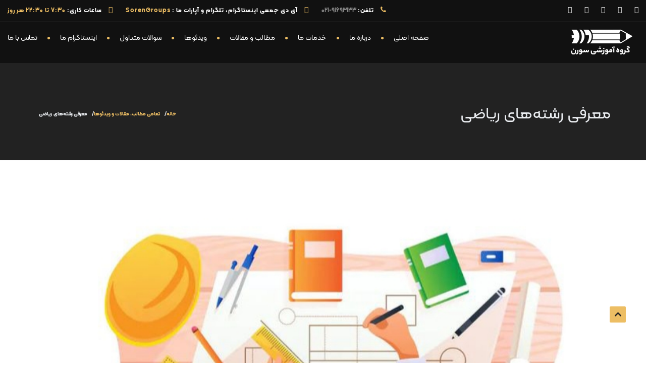

--- FILE ---
content_type: text/html; charset=UTF-8
request_url: https://sorengroups.com/topics/course-selection/fields/riazifields/
body_size: 30062
content:
<!DOCTYPE html>
<!--[if IE 7]><html class="ie ie7" dir="rtl" lang="fa-IR" prefix="og: https://ogp.me/ns#">
<![endif]-->
<!--[if gte IE 8]><html class="ie ie8 no-js lt-ie9" dir="rtl" lang="fa-IR" prefix="og: https://ogp.me/ns#">
<![endif]-->
<!--[if !(IE 7) | !(gte IE 8) ]><!--><html dir="rtl" lang="fa-IR" prefix="og: https://ogp.me/ns#">
<!--<![endif]--><head><script data-no-optimize="1">var litespeed_docref=sessionStorage.getItem("litespeed_docref");litespeed_docref&&(Object.defineProperty(document,"referrer",{get:function(){return litespeed_docref}}),sessionStorage.removeItem("litespeed_docref"));</script> <meta charset="UTF-8"><meta name="viewport" content="width=device-width, initial-scale=1, maximum-scale=1"><link rel="profile" href="https://gmpg.org/xfn/11"><link rel="pingback" href="https://sorengroups.com/xmlrpc.php"><link rel="shortcut icon" type="image/x-icon" href="https://sorengroups.com/wp-content/uploads/2019/10/sorengroups-2-e1570020611502.png"><title>بایگانی‌های معرفی رشته‌های ریاضی &ndash; گروه آموزشی سورن</title><meta name="robots" content="follow, index, max-snippet:-1, max-video-preview:-1, max-image-preview:large"/><link rel="canonical" href="https://sorengroups.com/topics/course-selection/fields/riazifields/" /><link rel="next" href="https://sorengroups.com/topics/course-selection/fields/riazifields/page/2/" /><meta property="og:locale" content="fa_IR" /><meta property="og:type" content="article" /><meta property="og:title" content="بایگانی‌های معرفی رشته‌های ریاضی &ndash; گروه آموزشی سورن" /><meta property="og:url" content="https://sorengroups.com/topics/course-selection/fields/riazifields/" /><meta property="og:site_name" content="گروه آموزشی سورن" /><meta property="article:publisher" content="http://facebook.com/sorengroups" /><meta name="twitter:card" content="summary_large_image" /><meta name="twitter:title" content="بایگانی‌های معرفی رشته‌های ریاضی &ndash; گروه آموزشی سورن" /><meta name="twitter:label1" content="نوشته‌ها" /><meta name="twitter:data1" content="13" /><link rel='dns-prefetch' href='//maps.googleapis.com' /><link rel='dns-prefetch' href='//fonts.googleapis.com' /><link rel='preconnect' href='https://fonts.gstatic.com' crossorigin /><link rel="alternate" type="application/rss+xml" title="گروه آموزشی سورن &raquo; خوراک" href="https://sorengroups.com/feed/" /><link rel="alternate" type="application/rss+xml" title="گروه آموزشی سورن &raquo; خوراک دیدگاه‌ها" href="https://sorengroups.com/comments/feed/" /><link rel="alternate" type="application/rss+xml" title="گروه آموزشی سورن &raquo; معرفی رشته‌های ریاضی خوراک دسته" href="https://sorengroups.com/topics/course-selection/fields/riazifields/feed/" /><style id='wp-img-auto-sizes-contain-inline-css' type='text/css'>img:is([sizes=auto i],[sizes^="auto," i]){contain-intrinsic-size:3000px 1500px}
/*# sourceURL=wp-img-auto-sizes-contain-inline-css */</style><link data-optimized="2" rel="stylesheet" href="https://sorengroups.com/wp-content/litespeed/css/610a7945f5d70503e998d9a11dd555db.css?ver=f743c" /><style id='wp-block-image-inline-css' type='text/css'>.wp-block-image>a,.wp-block-image>figure>a{display:inline-block}.wp-block-image img{box-sizing:border-box;height:auto;max-width:100%;vertical-align:bottom}@media not (prefers-reduced-motion){.wp-block-image img.hide{visibility:hidden}.wp-block-image img.show{animation:show-content-image .4s}}.wp-block-image[style*=border-radius] img,.wp-block-image[style*=border-radius]>a{border-radius:inherit}.wp-block-image.has-custom-border img{box-sizing:border-box}.wp-block-image.aligncenter{text-align:center}.wp-block-image.alignfull>a,.wp-block-image.alignwide>a{width:100%}.wp-block-image.alignfull img,.wp-block-image.alignwide img{height:auto;width:100%}.wp-block-image .aligncenter,.wp-block-image .alignleft,.wp-block-image .alignright,.wp-block-image.aligncenter,.wp-block-image.alignleft,.wp-block-image.alignright{display:table}.wp-block-image .aligncenter>figcaption,.wp-block-image .alignleft>figcaption,.wp-block-image .alignright>figcaption,.wp-block-image.aligncenter>figcaption,.wp-block-image.alignleft>figcaption,.wp-block-image.alignright>figcaption{caption-side:bottom;display:table-caption}.wp-block-image .alignleft{float:left;margin:.5em 1em .5em 0}.wp-block-image .alignright{float:right;margin:.5em 0 .5em 1em}.wp-block-image .aligncenter{margin-left:auto;margin-right:auto}.wp-block-image :where(figcaption){margin-bottom:1em;margin-top:.5em}.wp-block-image.is-style-circle-mask img{border-radius:9999px}@supports ((-webkit-mask-image:none) or (mask-image:none)) or (-webkit-mask-image:none){.wp-block-image.is-style-circle-mask img{border-radius:0;-webkit-mask-image:url('data:image/svg+xml;utf8,<svg viewBox="0 0 100 100" xmlns="http://www.w3.org/2000/svg"><circle cx="50" cy="50" r="50"/></svg>');mask-image:url('data:image/svg+xml;utf8,<svg viewBox="0 0 100 100" xmlns="http://www.w3.org/2000/svg"><circle cx="50" cy="50" r="50"/></svg>');mask-mode:alpha;-webkit-mask-position:center;mask-position:center;-webkit-mask-repeat:no-repeat;mask-repeat:no-repeat;-webkit-mask-size:contain;mask-size:contain}}:root :where(.wp-block-image.is-style-rounded img,.wp-block-image .is-style-rounded img){border-radius:9999px}.wp-block-image figure{margin:0}.wp-lightbox-container{display:flex;flex-direction:column;position:relative}.wp-lightbox-container img{cursor:zoom-in}.wp-lightbox-container img:hover+button{opacity:1}.wp-lightbox-container button{align-items:center;backdrop-filter:blur(16px) saturate(180%);background-color:#5a5a5a40;border:none;border-radius:4px;cursor:zoom-in;display:flex;height:20px;justify-content:center;left:16px;opacity:0;padding:0;position:absolute;text-align:center;top:16px;width:20px;z-index:100}@media not (prefers-reduced-motion){.wp-lightbox-container button{transition:opacity .2s ease}}.wp-lightbox-container button:focus-visible{outline:3px auto #5a5a5a40;outline:3px auto -webkit-focus-ring-color;outline-offset:3px}.wp-lightbox-container button:hover{cursor:pointer;opacity:1}.wp-lightbox-container button:focus{opacity:1}.wp-lightbox-container button:focus,.wp-lightbox-container button:hover,.wp-lightbox-container button:not(:hover):not(:active):not(.has-background){background-color:#5a5a5a40;border:none}.wp-lightbox-overlay{box-sizing:border-box;cursor:zoom-out;height:100vh;overflow:hidden;position:fixed;right:0;top:0;visibility:hidden;width:100%;z-index:100000}.wp-lightbox-overlay .close-button{align-items:center;cursor:pointer;display:flex;justify-content:center;left:calc(env(safe-area-inset-left) + 16px);min-height:40px;min-width:40px;padding:0;position:absolute;top:calc(env(safe-area-inset-top) + 16px);z-index:5000000}.wp-lightbox-overlay .close-button:focus,.wp-lightbox-overlay .close-button:hover,.wp-lightbox-overlay .close-button:not(:hover):not(:active):not(.has-background){background:none;border:none}.wp-lightbox-overlay .lightbox-image-container{height:var(--wp--lightbox-container-height);overflow:hidden;position:absolute;right:50%;top:50%;transform:translate(50%,-50%);transform-origin:top right;width:var(--wp--lightbox-container-width);z-index:9999999999}.wp-lightbox-overlay .wp-block-image{align-items:center;box-sizing:border-box;display:flex;height:100%;justify-content:center;margin:0;position:relative;transform-origin:100% 0;width:100%;z-index:3000000}.wp-lightbox-overlay .wp-block-image img{height:var(--wp--lightbox-image-height);min-height:var(--wp--lightbox-image-height);min-width:var(--wp--lightbox-image-width);width:var(--wp--lightbox-image-width)}.wp-lightbox-overlay .wp-block-image figcaption{display:none}.wp-lightbox-overlay button{background:none;border:none}.wp-lightbox-overlay .scrim{background-color:#fff;height:100%;opacity:.9;position:absolute;width:100%;z-index:2000000}.wp-lightbox-overlay.active{visibility:visible}@media not (prefers-reduced-motion){.wp-lightbox-overlay.active{animation:turn-on-visibility .25s both}.wp-lightbox-overlay.active img{animation:turn-on-visibility .35s both}.wp-lightbox-overlay.show-closing-animation:not(.active){animation:turn-off-visibility .35s both}.wp-lightbox-overlay.show-closing-animation:not(.active) img{animation:turn-off-visibility .25s both}.wp-lightbox-overlay.zoom.active{animation:none;opacity:1;visibility:visible}.wp-lightbox-overlay.zoom.active .lightbox-image-container{animation:lightbox-zoom-in .4s}.wp-lightbox-overlay.zoom.active .lightbox-image-container img{animation:none}.wp-lightbox-overlay.zoom.active .scrim{animation:turn-on-visibility .4s forwards}.wp-lightbox-overlay.zoom.show-closing-animation:not(.active){animation:none}.wp-lightbox-overlay.zoom.show-closing-animation:not(.active) .lightbox-image-container{animation:lightbox-zoom-out .4s}.wp-lightbox-overlay.zoom.show-closing-animation:not(.active) .lightbox-image-container img{animation:none}.wp-lightbox-overlay.zoom.show-closing-animation:not(.active) .scrim{animation:turn-off-visibility .4s forwards}}@keyframes show-content-image{0%{visibility:hidden}99%{visibility:hidden}to{visibility:visible}}@keyframes turn-on-visibility{0%{opacity:0}to{opacity:1}}@keyframes turn-off-visibility{0%{opacity:1;visibility:visible}99%{opacity:0;visibility:visible}to{opacity:0;visibility:hidden}}@keyframes lightbox-zoom-in{0%{transform:translate(calc(((-100vw + var(--wp--lightbox-scrollbar-width))/2 + var(--wp--lightbox-initial-left-position))*-1),calc(-50vh + var(--wp--lightbox-initial-top-position))) scale(var(--wp--lightbox-scale))}to{transform:translate(50%,-50%) scale(1)}}@keyframes lightbox-zoom-out{0%{transform:translate(50%,-50%) scale(1);visibility:visible}99%{visibility:visible}to{transform:translate(calc(((-100vw + var(--wp--lightbox-scrollbar-width))/2 + var(--wp--lightbox-initial-left-position))*-1),calc(-50vh + var(--wp--lightbox-initial-top-position))) scale(var(--wp--lightbox-scale));visibility:hidden}}
/*# sourceURL=https://sorengroups.com/wp-includes/blocks/image/style.min.css */</style><style id='wp-block-image-theme-inline-css' type='text/css'>:root :where(.wp-block-image figcaption){color:#555;font-size:13px;text-align:center}.is-dark-theme :root :where(.wp-block-image figcaption){color:#ffffffa6}.wp-block-image{margin:0 0 1em}
/*# sourceURL=https://sorengroups.com/wp-includes/blocks/image/theme.min.css */</style><style id='wp-block-tag-cloud-inline-css' type='text/css'>.wp-block-tag-cloud{box-sizing:border-box}.wp-block-tag-cloud.aligncenter{justify-content:center;text-align:center}.wp-block-tag-cloud a{display:inline-block;margin-left:5px}.wp-block-tag-cloud span{display:inline-block;margin-right:5px;text-decoration:none}:root :where(.wp-block-tag-cloud.is-style-outline){display:flex;flex-wrap:wrap;gap:1ch}:root :where(.wp-block-tag-cloud.is-style-outline a){border:1px solid;font-size:unset!important;margin-left:0;padding:1ch 2ch;text-decoration:none!important}
/*# sourceURL=https://sorengroups.com/wp-includes/blocks/tag-cloud/style.min.css */</style><style id='wp-block-paragraph-inline-css' type='text/css'>.is-small-text{font-size:.875em}.is-regular-text{font-size:1em}.is-large-text{font-size:2.25em}.is-larger-text{font-size:3em}.has-drop-cap:not(:focus):first-letter{float:right;font-size:8.4em;font-style:normal;font-weight:100;line-height:.68;margin:.05em 0 0 .1em;text-transform:uppercase}body.rtl .has-drop-cap:not(:focus):first-letter{float:none;margin-right:.1em}p.has-drop-cap.has-background{overflow:hidden}:root :where(p.has-background){padding:1.25em 2.375em}:where(p.has-text-color:not(.has-link-color)) a{color:inherit}p.has-text-align-left[style*="writing-mode:vertical-lr"],p.has-text-align-right[style*="writing-mode:vertical-rl"]{rotate:180deg}
/*# sourceURL=https://sorengroups.com/wp-includes/blocks/paragraph/style.min.css */</style><style id='wp-block-quote-inline-css' type='text/css'>.wp-block-quote{box-sizing:border-box;overflow-wrap:break-word}.wp-block-quote.is-large:where(:not(.is-style-plain)),.wp-block-quote.is-style-large:where(:not(.is-style-plain)){margin-bottom:1em;padding:0 1em}.wp-block-quote.is-large:where(:not(.is-style-plain)) p,.wp-block-quote.is-style-large:where(:not(.is-style-plain)) p{font-size:1.5em;font-style:italic;line-height:1.6}.wp-block-quote.is-large:where(:not(.is-style-plain)) cite,.wp-block-quote.is-large:where(:not(.is-style-plain)) footer,.wp-block-quote.is-style-large:where(:not(.is-style-plain)) cite,.wp-block-quote.is-style-large:where(:not(.is-style-plain)) footer{font-size:1.125em;text-align:left}.wp-block-quote>cite{display:block}
/*# sourceURL=https://sorengroups.com/wp-includes/blocks/quote/style.min.css */</style><style id='wp-block-quote-theme-inline-css' type='text/css'>.wp-block-quote{border-right:.25em solid;margin:0 0 1.75em;padding-right:1em}.wp-block-quote cite,.wp-block-quote footer{color:currentColor;font-size:.8125em;font-style:normal;position:relative}.wp-block-quote:where(.has-text-align-right){border-left:.25em solid;border-right:none;padding-left:1em;padding-right:0}.wp-block-quote:where(.has-text-align-center){border:none;padding-right:0}.wp-block-quote.is-large,.wp-block-quote.is-style-large,.wp-block-quote:where(.is-style-plain){border:none}
/*# sourceURL=https://sorengroups.com/wp-includes/blocks/quote/theme.min.css */</style><style id='wp-block-social-links-inline-css' type='text/css'>.wp-block-social-links{background:none;box-sizing:border-box;margin-right:0;padding-left:0;padding-right:0;text-indent:0}.wp-block-social-links .wp-social-link a,.wp-block-social-links .wp-social-link a:hover{border-bottom:0;box-shadow:none;text-decoration:none}.wp-block-social-links .wp-social-link svg{height:1em;width:1em}.wp-block-social-links .wp-social-link span:not(.screen-reader-text){font-size:.65em;margin-left:.5em;margin-right:.5em}.wp-block-social-links.has-small-icon-size{font-size:16px}.wp-block-social-links,.wp-block-social-links.has-normal-icon-size{font-size:24px}.wp-block-social-links.has-large-icon-size{font-size:36px}.wp-block-social-links.has-huge-icon-size{font-size:48px}.wp-block-social-links.aligncenter{display:flex;justify-content:center}.wp-block-social-links.alignright{justify-content:flex-end}.wp-block-social-link{border-radius:9999px;display:block}@media not (prefers-reduced-motion){.wp-block-social-link{transition:transform .1s ease}}.wp-block-social-link{height:auto}.wp-block-social-link a{align-items:center;display:flex;line-height:0}.wp-block-social-link:hover{transform:scale(1.1)}.wp-block-social-links .wp-block-social-link.wp-social-link{display:inline-block;margin:0;padding:0}.wp-block-social-links .wp-block-social-link.wp-social-link .wp-block-social-link-anchor,.wp-block-social-links .wp-block-social-link.wp-social-link .wp-block-social-link-anchor svg,.wp-block-social-links .wp-block-social-link.wp-social-link .wp-block-social-link-anchor:active,.wp-block-social-links .wp-block-social-link.wp-social-link .wp-block-social-link-anchor:hover,.wp-block-social-links .wp-block-social-link.wp-social-link .wp-block-social-link-anchor:visited{color:currentColor;fill:currentColor}:where(.wp-block-social-links:not(.is-style-logos-only)) .wp-social-link{background-color:#f0f0f0;color:#444}:where(.wp-block-social-links:not(.is-style-logos-only)) .wp-social-link-amazon{background-color:#f90;color:#fff}:where(.wp-block-social-links:not(.is-style-logos-only)) .wp-social-link-bandcamp{background-color:#1ea0c3;color:#fff}:where(.wp-block-social-links:not(.is-style-logos-only)) .wp-social-link-behance{background-color:#0757fe;color:#fff}:where(.wp-block-social-links:not(.is-style-logos-only)) .wp-social-link-bluesky{background-color:#0a7aff;color:#fff}:where(.wp-block-social-links:not(.is-style-logos-only)) .wp-social-link-codepen{background-color:#1e1f26;color:#fff}:where(.wp-block-social-links:not(.is-style-logos-only)) .wp-social-link-deviantart{background-color:#02e49b;color:#fff}:where(.wp-block-social-links:not(.is-style-logos-only)) .wp-social-link-discord{background-color:#5865f2;color:#fff}:where(.wp-block-social-links:not(.is-style-logos-only)) .wp-social-link-dribbble{background-color:#e94c89;color:#fff}:where(.wp-block-social-links:not(.is-style-logos-only)) .wp-social-link-dropbox{background-color:#4280ff;color:#fff}:where(.wp-block-social-links:not(.is-style-logos-only)) .wp-social-link-etsy{background-color:#f45800;color:#fff}:where(.wp-block-social-links:not(.is-style-logos-only)) .wp-social-link-facebook{background-color:#0866ff;color:#fff}:where(.wp-block-social-links:not(.is-style-logos-only)) .wp-social-link-fivehundredpx{background-color:#000;color:#fff}:where(.wp-block-social-links:not(.is-style-logos-only)) .wp-social-link-flickr{background-color:#0461dd;color:#fff}:where(.wp-block-social-links:not(.is-style-logos-only)) .wp-social-link-foursquare{background-color:#e65678;color:#fff}:where(.wp-block-social-links:not(.is-style-logos-only)) .wp-social-link-github{background-color:#24292d;color:#fff}:where(.wp-block-social-links:not(.is-style-logos-only)) .wp-social-link-goodreads{background-color:#eceadd;color:#382110}:where(.wp-block-social-links:not(.is-style-logos-only)) .wp-social-link-google{background-color:#ea4434;color:#fff}:where(.wp-block-social-links:not(.is-style-logos-only)) .wp-social-link-gravatar{background-color:#1d4fc4;color:#fff}:where(.wp-block-social-links:not(.is-style-logos-only)) .wp-social-link-instagram{background-color:#f00075;color:#fff}:where(.wp-block-social-links:not(.is-style-logos-only)) .wp-social-link-lastfm{background-color:#e21b24;color:#fff}:where(.wp-block-social-links:not(.is-style-logos-only)) .wp-social-link-linkedin{background-color:#0d66c2;color:#fff}:where(.wp-block-social-links:not(.is-style-logos-only)) .wp-social-link-mastodon{background-color:#3288d4;color:#fff}:where(.wp-block-social-links:not(.is-style-logos-only)) .wp-social-link-medium{background-color:#000;color:#fff}:where(.wp-block-social-links:not(.is-style-logos-only)) .wp-social-link-meetup{background-color:#f6405f;color:#fff}:where(.wp-block-social-links:not(.is-style-logos-only)) .wp-social-link-patreon{background-color:#000;color:#fff}:where(.wp-block-social-links:not(.is-style-logos-only)) .wp-social-link-pinterest{background-color:#e60122;color:#fff}:where(.wp-block-social-links:not(.is-style-logos-only)) .wp-social-link-pocket{background-color:#ef4155;color:#fff}:where(.wp-block-social-links:not(.is-style-logos-only)) .wp-social-link-reddit{background-color:#ff4500;color:#fff}:where(.wp-block-social-links:not(.is-style-logos-only)) .wp-social-link-skype{background-color:#0478d7;color:#fff}:where(.wp-block-social-links:not(.is-style-logos-only)) .wp-social-link-snapchat{background-color:#fefc00;color:#fff;stroke:#000}:where(.wp-block-social-links:not(.is-style-logos-only)) .wp-social-link-soundcloud{background-color:#ff5600;color:#fff}:where(.wp-block-social-links:not(.is-style-logos-only)) .wp-social-link-spotify{background-color:#1bd760;color:#fff}:where(.wp-block-social-links:not(.is-style-logos-only)) .wp-social-link-telegram{background-color:#2aabee;color:#fff}:where(.wp-block-social-links:not(.is-style-logos-only)) .wp-social-link-threads{background-color:#000;color:#fff}:where(.wp-block-social-links:not(.is-style-logos-only)) .wp-social-link-tiktok{background-color:#000;color:#fff}:where(.wp-block-social-links:not(.is-style-logos-only)) .wp-social-link-tumblr{background-color:#011835;color:#fff}:where(.wp-block-social-links:not(.is-style-logos-only)) .wp-social-link-twitch{background-color:#6440a4;color:#fff}:where(.wp-block-social-links:not(.is-style-logos-only)) .wp-social-link-twitter{background-color:#1da1f2;color:#fff}:where(.wp-block-social-links:not(.is-style-logos-only)) .wp-social-link-vimeo{background-color:#1eb7ea;color:#fff}:where(.wp-block-social-links:not(.is-style-logos-only)) .wp-social-link-vk{background-color:#4680c2;color:#fff}:where(.wp-block-social-links:not(.is-style-logos-only)) .wp-social-link-wordpress{background-color:#3499cd;color:#fff}:where(.wp-block-social-links:not(.is-style-logos-only)) .wp-social-link-whatsapp{background-color:#25d366;color:#fff}:where(.wp-block-social-links:not(.is-style-logos-only)) .wp-social-link-x{background-color:#000;color:#fff}:where(.wp-block-social-links:not(.is-style-logos-only)) .wp-social-link-yelp{background-color:#d32422;color:#fff}:where(.wp-block-social-links:not(.is-style-logos-only)) .wp-social-link-youtube{background-color:red;color:#fff}:where(.wp-block-social-links.is-style-logos-only) .wp-social-link{background:none}:where(.wp-block-social-links.is-style-logos-only) .wp-social-link svg{height:1.25em;width:1.25em}:where(.wp-block-social-links.is-style-logos-only) .wp-social-link-amazon{color:#f90}:where(.wp-block-social-links.is-style-logos-only) .wp-social-link-bandcamp{color:#1ea0c3}:where(.wp-block-social-links.is-style-logos-only) .wp-social-link-behance{color:#0757fe}:where(.wp-block-social-links.is-style-logos-only) .wp-social-link-bluesky{color:#0a7aff}:where(.wp-block-social-links.is-style-logos-only) .wp-social-link-codepen{color:#1e1f26}:where(.wp-block-social-links.is-style-logos-only) .wp-social-link-deviantart{color:#02e49b}:where(.wp-block-social-links.is-style-logos-only) .wp-social-link-discord{color:#5865f2}:where(.wp-block-social-links.is-style-logos-only) .wp-social-link-dribbble{color:#e94c89}:where(.wp-block-social-links.is-style-logos-only) .wp-social-link-dropbox{color:#4280ff}:where(.wp-block-social-links.is-style-logos-only) .wp-social-link-etsy{color:#f45800}:where(.wp-block-social-links.is-style-logos-only) .wp-social-link-facebook{color:#0866ff}:where(.wp-block-social-links.is-style-logos-only) .wp-social-link-fivehundredpx{color:#000}:where(.wp-block-social-links.is-style-logos-only) .wp-social-link-flickr{color:#0461dd}:where(.wp-block-social-links.is-style-logos-only) .wp-social-link-foursquare{color:#e65678}:where(.wp-block-social-links.is-style-logos-only) .wp-social-link-github{color:#24292d}:where(.wp-block-social-links.is-style-logos-only) .wp-social-link-goodreads{color:#382110}:where(.wp-block-social-links.is-style-logos-only) .wp-social-link-google{color:#ea4434}:where(.wp-block-social-links.is-style-logos-only) .wp-social-link-gravatar{color:#1d4fc4}:where(.wp-block-social-links.is-style-logos-only) .wp-social-link-instagram{color:#f00075}:where(.wp-block-social-links.is-style-logos-only) .wp-social-link-lastfm{color:#e21b24}:where(.wp-block-social-links.is-style-logos-only) .wp-social-link-linkedin{color:#0d66c2}:where(.wp-block-social-links.is-style-logos-only) .wp-social-link-mastodon{color:#3288d4}:where(.wp-block-social-links.is-style-logos-only) .wp-social-link-medium{color:#000}:where(.wp-block-social-links.is-style-logos-only) .wp-social-link-meetup{color:#f6405f}:where(.wp-block-social-links.is-style-logos-only) .wp-social-link-patreon{color:#000}:where(.wp-block-social-links.is-style-logos-only) .wp-social-link-pinterest{color:#e60122}:where(.wp-block-social-links.is-style-logos-only) .wp-social-link-pocket{color:#ef4155}:where(.wp-block-social-links.is-style-logos-only) .wp-social-link-reddit{color:#ff4500}:where(.wp-block-social-links.is-style-logos-only) .wp-social-link-skype{color:#0478d7}:where(.wp-block-social-links.is-style-logos-only) .wp-social-link-snapchat{color:#fff;stroke:#000}:where(.wp-block-social-links.is-style-logos-only) .wp-social-link-soundcloud{color:#ff5600}:where(.wp-block-social-links.is-style-logos-only) .wp-social-link-spotify{color:#1bd760}:where(.wp-block-social-links.is-style-logos-only) .wp-social-link-telegram{color:#2aabee}:where(.wp-block-social-links.is-style-logos-only) .wp-social-link-threads{color:#000}:where(.wp-block-social-links.is-style-logos-only) .wp-social-link-tiktok{color:#000}:where(.wp-block-social-links.is-style-logos-only) .wp-social-link-tumblr{color:#011835}:where(.wp-block-social-links.is-style-logos-only) .wp-social-link-twitch{color:#6440a4}:where(.wp-block-social-links.is-style-logos-only) .wp-social-link-twitter{color:#1da1f2}:where(.wp-block-social-links.is-style-logos-only) .wp-social-link-vimeo{color:#1eb7ea}:where(.wp-block-social-links.is-style-logos-only) .wp-social-link-vk{color:#4680c2}:where(.wp-block-social-links.is-style-logos-only) .wp-social-link-whatsapp{color:#25d366}:where(.wp-block-social-links.is-style-logos-only) .wp-social-link-wordpress{color:#3499cd}:where(.wp-block-social-links.is-style-logos-only) .wp-social-link-x{color:#000}:where(.wp-block-social-links.is-style-logos-only) .wp-social-link-yelp{color:#d32422}:where(.wp-block-social-links.is-style-logos-only) .wp-social-link-youtube{color:red}.wp-block-social-links.is-style-pill-shape .wp-social-link{width:auto}:root :where(.wp-block-social-links .wp-social-link a){padding:.25em}:root :where(.wp-block-social-links.is-style-logos-only .wp-social-link a){padding:0}:root :where(.wp-block-social-links.is-style-pill-shape .wp-social-link a){padding-left:.6666666667em;padding-right:.6666666667em}.wp-block-social-links:not(.has-icon-color):not(.has-icon-background-color) .wp-social-link-snapchat .wp-block-social-link-label{color:#000}
/*# sourceURL=https://sorengroups.com/wp-includes/blocks/social-links/style.min.css */</style><style id='global-styles-inline-css' type='text/css'>:root{--wp--preset--aspect-ratio--square: 1;--wp--preset--aspect-ratio--4-3: 4/3;--wp--preset--aspect-ratio--3-4: 3/4;--wp--preset--aspect-ratio--3-2: 3/2;--wp--preset--aspect-ratio--2-3: 2/3;--wp--preset--aspect-ratio--16-9: 16/9;--wp--preset--aspect-ratio--9-16: 9/16;--wp--preset--color--black: #000000;--wp--preset--color--cyan-bluish-gray: #abb8c3;--wp--preset--color--white: #ffffff;--wp--preset--color--pale-pink: #f78da7;--wp--preset--color--vivid-red: #cf2e2e;--wp--preset--color--luminous-vivid-orange: #ff6900;--wp--preset--color--luminous-vivid-amber: #fcb900;--wp--preset--color--light-green-cyan: #7bdcb5;--wp--preset--color--vivid-green-cyan: #00d084;--wp--preset--color--pale-cyan-blue: #8ed1fc;--wp--preset--color--vivid-cyan-blue: #0693e3;--wp--preset--color--vivid-purple: #9b51e0;--wp--preset--gradient--vivid-cyan-blue-to-vivid-purple: linear-gradient(135deg,rgb(6,147,227) 0%,rgb(155,81,224) 100%);--wp--preset--gradient--light-green-cyan-to-vivid-green-cyan: linear-gradient(135deg,rgb(122,220,180) 0%,rgb(0,208,130) 100%);--wp--preset--gradient--luminous-vivid-amber-to-luminous-vivid-orange: linear-gradient(135deg,rgb(252,185,0) 0%,rgb(255,105,0) 100%);--wp--preset--gradient--luminous-vivid-orange-to-vivid-red: linear-gradient(135deg,rgb(255,105,0) 0%,rgb(207,46,46) 100%);--wp--preset--gradient--very-light-gray-to-cyan-bluish-gray: linear-gradient(135deg,rgb(238,238,238) 0%,rgb(169,184,195) 100%);--wp--preset--gradient--cool-to-warm-spectrum: linear-gradient(135deg,rgb(74,234,220) 0%,rgb(151,120,209) 20%,rgb(207,42,186) 40%,rgb(238,44,130) 60%,rgb(251,105,98) 80%,rgb(254,248,76) 100%);--wp--preset--gradient--blush-light-purple: linear-gradient(135deg,rgb(255,206,236) 0%,rgb(152,150,240) 100%);--wp--preset--gradient--blush-bordeaux: linear-gradient(135deg,rgb(254,205,165) 0%,rgb(254,45,45) 50%,rgb(107,0,62) 100%);--wp--preset--gradient--luminous-dusk: linear-gradient(135deg,rgb(255,203,112) 0%,rgb(199,81,192) 50%,rgb(65,88,208) 100%);--wp--preset--gradient--pale-ocean: linear-gradient(135deg,rgb(255,245,203) 0%,rgb(182,227,212) 50%,rgb(51,167,181) 100%);--wp--preset--gradient--electric-grass: linear-gradient(135deg,rgb(202,248,128) 0%,rgb(113,206,126) 100%);--wp--preset--gradient--midnight: linear-gradient(135deg,rgb(2,3,129) 0%,rgb(40,116,252) 100%);--wp--preset--font-size--small: 13px;--wp--preset--font-size--medium: 20px;--wp--preset--font-size--large: 36px;--wp--preset--font-size--x-large: 42px;--wp--preset--spacing--20: 0.44rem;--wp--preset--spacing--30: 0.67rem;--wp--preset--spacing--40: 1rem;--wp--preset--spacing--50: 1.5rem;--wp--preset--spacing--60: 2.25rem;--wp--preset--spacing--70: 3.38rem;--wp--preset--spacing--80: 5.06rem;--wp--preset--shadow--natural: 6px 6px 9px rgba(0, 0, 0, 0.2);--wp--preset--shadow--deep: 12px 12px 50px rgba(0, 0, 0, 0.4);--wp--preset--shadow--sharp: 6px 6px 0px rgba(0, 0, 0, 0.2);--wp--preset--shadow--outlined: 6px 6px 0px -3px rgb(255, 255, 255), 6px 6px rgb(0, 0, 0);--wp--preset--shadow--crisp: 6px 6px 0px rgb(0, 0, 0);}:where(.is-layout-flex){gap: 0.5em;}:where(.is-layout-grid){gap: 0.5em;}body .is-layout-flex{display: flex;}.is-layout-flex{flex-wrap: wrap;align-items: center;}.is-layout-flex > :is(*, div){margin: 0;}body .is-layout-grid{display: grid;}.is-layout-grid > :is(*, div){margin: 0;}:where(.wp-block-columns.is-layout-flex){gap: 2em;}:where(.wp-block-columns.is-layout-grid){gap: 2em;}:where(.wp-block-post-template.is-layout-flex){gap: 1.25em;}:where(.wp-block-post-template.is-layout-grid){gap: 1.25em;}.has-black-color{color: var(--wp--preset--color--black) !important;}.has-cyan-bluish-gray-color{color: var(--wp--preset--color--cyan-bluish-gray) !important;}.has-white-color{color: var(--wp--preset--color--white) !important;}.has-pale-pink-color{color: var(--wp--preset--color--pale-pink) !important;}.has-vivid-red-color{color: var(--wp--preset--color--vivid-red) !important;}.has-luminous-vivid-orange-color{color: var(--wp--preset--color--luminous-vivid-orange) !important;}.has-luminous-vivid-amber-color{color: var(--wp--preset--color--luminous-vivid-amber) !important;}.has-light-green-cyan-color{color: var(--wp--preset--color--light-green-cyan) !important;}.has-vivid-green-cyan-color{color: var(--wp--preset--color--vivid-green-cyan) !important;}.has-pale-cyan-blue-color{color: var(--wp--preset--color--pale-cyan-blue) !important;}.has-vivid-cyan-blue-color{color: var(--wp--preset--color--vivid-cyan-blue) !important;}.has-vivid-purple-color{color: var(--wp--preset--color--vivid-purple) !important;}.has-black-background-color{background-color: var(--wp--preset--color--black) !important;}.has-cyan-bluish-gray-background-color{background-color: var(--wp--preset--color--cyan-bluish-gray) !important;}.has-white-background-color{background-color: var(--wp--preset--color--white) !important;}.has-pale-pink-background-color{background-color: var(--wp--preset--color--pale-pink) !important;}.has-vivid-red-background-color{background-color: var(--wp--preset--color--vivid-red) !important;}.has-luminous-vivid-orange-background-color{background-color: var(--wp--preset--color--luminous-vivid-orange) !important;}.has-luminous-vivid-amber-background-color{background-color: var(--wp--preset--color--luminous-vivid-amber) !important;}.has-light-green-cyan-background-color{background-color: var(--wp--preset--color--light-green-cyan) !important;}.has-vivid-green-cyan-background-color{background-color: var(--wp--preset--color--vivid-green-cyan) !important;}.has-pale-cyan-blue-background-color{background-color: var(--wp--preset--color--pale-cyan-blue) !important;}.has-vivid-cyan-blue-background-color{background-color: var(--wp--preset--color--vivid-cyan-blue) !important;}.has-vivid-purple-background-color{background-color: var(--wp--preset--color--vivid-purple) !important;}.has-black-border-color{border-color: var(--wp--preset--color--black) !important;}.has-cyan-bluish-gray-border-color{border-color: var(--wp--preset--color--cyan-bluish-gray) !important;}.has-white-border-color{border-color: var(--wp--preset--color--white) !important;}.has-pale-pink-border-color{border-color: var(--wp--preset--color--pale-pink) !important;}.has-vivid-red-border-color{border-color: var(--wp--preset--color--vivid-red) !important;}.has-luminous-vivid-orange-border-color{border-color: var(--wp--preset--color--luminous-vivid-orange) !important;}.has-luminous-vivid-amber-border-color{border-color: var(--wp--preset--color--luminous-vivid-amber) !important;}.has-light-green-cyan-border-color{border-color: var(--wp--preset--color--light-green-cyan) !important;}.has-vivid-green-cyan-border-color{border-color: var(--wp--preset--color--vivid-green-cyan) !important;}.has-pale-cyan-blue-border-color{border-color: var(--wp--preset--color--pale-cyan-blue) !important;}.has-vivid-cyan-blue-border-color{border-color: var(--wp--preset--color--vivid-cyan-blue) !important;}.has-vivid-purple-border-color{border-color: var(--wp--preset--color--vivid-purple) !important;}.has-vivid-cyan-blue-to-vivid-purple-gradient-background{background: var(--wp--preset--gradient--vivid-cyan-blue-to-vivid-purple) !important;}.has-light-green-cyan-to-vivid-green-cyan-gradient-background{background: var(--wp--preset--gradient--light-green-cyan-to-vivid-green-cyan) !important;}.has-luminous-vivid-amber-to-luminous-vivid-orange-gradient-background{background: var(--wp--preset--gradient--luminous-vivid-amber-to-luminous-vivid-orange) !important;}.has-luminous-vivid-orange-to-vivid-red-gradient-background{background: var(--wp--preset--gradient--luminous-vivid-orange-to-vivid-red) !important;}.has-very-light-gray-to-cyan-bluish-gray-gradient-background{background: var(--wp--preset--gradient--very-light-gray-to-cyan-bluish-gray) !important;}.has-cool-to-warm-spectrum-gradient-background{background: var(--wp--preset--gradient--cool-to-warm-spectrum) !important;}.has-blush-light-purple-gradient-background{background: var(--wp--preset--gradient--blush-light-purple) !important;}.has-blush-bordeaux-gradient-background{background: var(--wp--preset--gradient--blush-bordeaux) !important;}.has-luminous-dusk-gradient-background{background: var(--wp--preset--gradient--luminous-dusk) !important;}.has-pale-ocean-gradient-background{background: var(--wp--preset--gradient--pale-ocean) !important;}.has-electric-grass-gradient-background{background: var(--wp--preset--gradient--electric-grass) !important;}.has-midnight-gradient-background{background: var(--wp--preset--gradient--midnight) !important;}.has-small-font-size{font-size: var(--wp--preset--font-size--small) !important;}.has-medium-font-size{font-size: var(--wp--preset--font-size--medium) !important;}.has-large-font-size{font-size: var(--wp--preset--font-size--large) !important;}.has-x-large-font-size{font-size: var(--wp--preset--font-size--x-large) !important;}
/*# sourceURL=global-styles-inline-css */</style><style id='classic-theme-styles-inline-css' type='text/css'>/*! This file is auto-generated */
.wp-block-button__link{color:#fff;background-color:#32373c;border-radius:9999px;box-shadow:none;text-decoration:none;padding:calc(.667em + 2px) calc(1.333em + 2px);font-size:1.125em}.wp-block-file__button{background:#32373c;color:#fff;text-decoration:none}
/*# sourceURL=/wp-includes/css/classic-themes.min.css */</style><link rel="preload" as="style" href="https://fonts.googleapis.com/css?family=ABeeZee:400&#038;subset=latin&#038;display=swap&#038;ver=1736690938" /><noscript><link rel="stylesheet" href="https://fonts.googleapis.com/css?family=ABeeZee:400&#038;subset=latin&#038;display=swap&#038;ver=1736690938" /></noscript><style id='wpsh-style-inline-css' type='text/css'>.gform_wrapper {
                display: block !important;
            }
        
/*# sourceURL=wpsh-style-inline-css */</style> <script type="litespeed/javascript" data-src="https://sorengroups.com/wp-includes/js/jquery/jquery.min.js" id="jquery-core-js"></script> <script id="ajax-script-js-extra" type="litespeed/javascript">var my_ajax_object={"ajax_url":"https://sorengroups.com/wp-admin/admin-ajax.php","ajax_login":"false"}</script> <script type="litespeed/javascript" data-src="https://maps.googleapis.com/maps/api/js?key=AIzaSyDZJDaC3vVJjxIi2QHgdctp3Acq8UR2Fgk&amp;ver=6.9" id="archi-maps-js-js"></script> <link rel="https://api.w.org/" href="https://sorengroups.com/wp-json/" /><link rel="alternate" title="JSON" type="application/json" href="https://sorengroups.com/wp-json/wp/v2/categories/166" /><meta name="generator" content="Redux 4.5.9" /> <script type="litespeed/javascript" data-src="https://www.googletagmanager.com/gtag/js?id=UA-178436757-1"></script> <script type="litespeed/javascript">window.dataLayer=window.dataLayer||[];function gtag(){dataLayer.push(arguments)}
gtag('js',new Date());gtag('config','UA-178436757-1')</script><style type="text/css" id="wppm_custom_css"></style> <script type="litespeed/javascript">!function(t,e,n){const d=new Date();d.setTime(d.getTime()+(4*24*60*60*1000));let expires="expires="+d.toUTCString();t.yektanetAnalyticsObject=n
t[n]=t[n]||function(){t[n].q.push(arguments)}
t[n].q=t[n].q||[];var a=new Date
var app_id='z8Nd7fn8';r=a.getFullYear().toString()+"0"+a.getMonth()+"0"+a.getDate()+"0"+a.getHours()
c=e.getElementsByTagName("script")[0]
s=e.createElement("script");s.id="ua-script-"+app_id;s.dataset.analyticsobject=n;s.async=1;s.type="text/javascript";s.src="https://cdn.yektanet.com/rg_woebegone/scripts_v4/"+app_id+"/complete.js?v="+r
c.parentNode.insertBefore(s,c)}(window,document,"yektanet")</script> <style type="text/css">/* Subheader Colors */
		#subheader{
						background-color:#222222;
		}
		#subheader h1, #subheader h4, #subheader .crumb {
			color: #ECEFF3;
		}	

		
					@media only screen and (min-width: 993px) {
				#mainmenu li ul, #mainmenu > li > ul > li ul, .mainmenu li ul{width: 200px;}
				#mainmenu li li, #mainmenu li li li, .de-navbar-left header .mainmenu li li {border-bottom-color: ;}
				#mainmenu li li a, #mainmenu li li li a, .de-navbar-left header .mainmenu li li a{background-color:;color:;}			
							}
			

		#mainmenu li a:after, #mainmenu li a.mPS2id-highlight, .mainmenu li a.mPS2id-highlight, .de-navbar-left header .mainmenu > li > a:hover,
		header.smaller #mainmenu li a.mPS2id-highlight {
			color: #EDBE64;
		}
		nav ul#mainmenu > li.current-menu-ancestor > a, .mainmenu li.current-menu-item > a, nav ul.mainmenu > li.current-menu-ancestor > a, 
		#mainmenu > li > a:hover, #mainmenu > li.current-menu-item > a, header.smaller #mainmenu > li > a:hover, header.smaller #mainmenu > li.current-menu-item > a {
			color: #EDBE64;opacity:1;
		}
		#mainmenu li.current-menu-ancestor li.current-menu-ancestor > a, #mainmenu li li.active > a,
		header.smaller #mainmenu li li a:hover, #mainmenu li li a:hover {
			background-color: #EDBE64;color:#111;			
		}

		/*Topbar Border Bottom Color */
		header .info {
			border-bottom-color: rgba(255,255,255,0.2);
			color: #FFFFFF;
		}
		header .info ul.social-list li i {
			color: #FFFFFF;
		}

		/* Content Colors */	
		.bg-color, .de_light .bg-fixed.bg-color,
		section.call-to-action,		
		.blog-list .date, .blog-read .date,
		.slider-info .text1,
		.btn-primary, .bg-id-color,
		.pagination .current,
		.pagination .current,
		.pagination .current:hover,
		.pagination .current:hover,
		.pagination .current:focus,
		.pagination .current span:focus, .dropcap,
		.fullwidthbanner-container a.btn,
		.feature-box-big-icon i,
		#testimonial-full, .icon-deco i,
		.blog-list .date-box .day,
		.bloglist .date-box .day,
		.feature-box-small-icon .border,
		.small-border, .team-box .small-border,	.date-post,
		.team-list .small-border,
		.de-team-list .small-border,
		.btn-line:hover,a.btn-line:hover,
		.btn-line.hover,a.btn-line.hover,
		.owl-arrow span, .de-progress .progress-bar,
		#btn-close-x:hover, .box-fx .info, .de_testi blockquote:before,
		.menu-sidebar-menu-container ul li.current_page_item a,
		.widget_nav_menu ul#services-list li:hover,
		.btn-more, .widget .small-border,
		.product img:hover, #btn-search, .form-submit #submit,
		#wp-calendar tbody td#today,
		.de_tab.tab_steps .de_nav li span,
		#services-list li a:hover,
		.de_light #services-list li.active,
		#services-list li.active, .button.btn.btn-line:hover,.woocommerce #respond input#submit, .woocommerce a.button, 
		.woocommerce button.button, .woocommerce input.button, .woocommerce .widget_price_filter .ui-slider .ui-slider-range,
		.woocommerce .widget_price_filter .ui-slider .ui-slider-handle, .woocommerce .widget_price_filter .ui-slider .ui-slider-handle,
		.woocommerce-cart .wc-proceed-to-checkout a.checkout-button, .woocommerce #respond input#submit.alt, .woocommerce a.button.alt, 
		.woocommerce button.button.alt, .woocommerce input.button.alt, .added_to_cart:hover, #back-to-top, .header-light #menu-btn:hover,
		.owl-theme .owl-controls .owl-buttons div, .mb_YTVTime, .socials-sharing a.socials-item:hover, a.btn-custom,
		header.side-header .social-icons-2 ul li a:hover, .pricing-dark.pricing-box .price-row,
		.mainmenu li li a:hover, #services-list .widget_nav_menu ul.menu > li.current-menu-item > a, #services-list > li.current-menu-item > a, 
		#services-list li li.current-menu-item > a, 
		.pricing-s1 .ribbon, #sidebar .widget .small-border, .portfolio-navigation a:hover, .project_filters li a.selected {
			background-color:#EDBE64;
		}
		.woocommerce-cart .wc-proceed-to-checkout a.checkout-button:hover, .woocommerce #respond input#submit.alt:hover, 
		.woocommerce a.button.alt:hover, .woocommerce button.button.alt:hover, .woocommerce input.button.alt:hover {
			background-color: #DAD8DA;
			color: #5D6F93;
		}
		.post-image .owl-theme .owl-controls .owl-page.active span, .pricing-dark.pricing-box .price-row, 
		.de_light .pricing-dark.pricing-box .price-row {
		   background-color:#EDBE64 !important;
		}

					#filters a:hover, .filters a:hover{background-color:#111;}
			#filters li.showchild > a, #filters a.selected, #filters a.selected:hover,
			.filters a.selected, .filters a.selected:hover {
				background-color:#EDBE64;
				color: #111;
			}
		
		.feature-box i,
		.slider_text h1, .id-color,
		.pricing-box li h1,
		.title span, i.large:hover,
		.feature-box-small-icon-2 i, address div i,
		.pricing-dark .pricing-box li.price-row, .price,
		.dark .feature-box-small-icon i,
		a.btn-slider:after,
		.feature-box-small-icon i, a.btn-line:after,
		.team-list .social a,
		.de_contact_info i, .de_count,
		.dark .btn-line:hover:after, .dark a.btn-line:hover:after, .dark a.btn-line.hover:after,
		a.btn-text:after,
		.separator span  i,
		address div strong,
		address span strong,
		.de_testi_by, .pf_text,
		.dark .btn-line:after, .dark  a.btn-line:after, .crumb a,
		.post-info a, .comments_number, .date .c_reply a,
		.search-form:before, h3 b, .woocommerce .star-rating span,
		.woocommerce .star-rating:before, .woocommerce div.product p.price, .woocommerce div.product span.price,
		.woocommerce div.product .woocommerce-tabs ul.tabs li.active a, .de_light.woocommerce p.stars a,
		.de_light.woocommerce p.stars a, .pricing-box h1, .de_light .pricing-box h1, h1.title strong, header .info ul.social-list li a:hover i,
		header .info ul.info-list li span, header .info ul.info-list li strong, header .info ul.info-list li i, .added_to_cart:after,
		.portfolio-icon:hover, .portfolio-icon a:hover i, .de-navbar-left #subheader .crumb a, .mb_YTVPBar, .post-controls a:hover strong, 
		.folio-style2 .folio-info h3 a:hover, .text-slider .text-item b, .style-3 b, .share-holder .social-links.rounded-share-icons a:hover i,
		.woocommerce span.onsale, .woocommerce-info .showcoupon, .pricing-s1 .bottom i, .expand h4:after, ul.sidebar-style-2 li:hover a, 
		ul.sidebar-style-2 li.active a, .pr_text, .portfolio-navigation a i, blockquote.s1  span.rating i, .process-sync2 .synced .item p, 
		.process-sync2 .item:hover p, .topbar-login li i
		{
			color:#EDBE64;
		}

		ul.sidebar-style-2 li.active, ul.sidebar-style-2 li:hover {border-left-color:#EDBE64;}
		.pricing-dark.pricing-box h1, .de_light .pricing-dark.pricing-box h1 {color: #fff;}

		.feature-box i,
		.pagination .current,
		.pagination .current,
		.pagination .current:hover,
		.pagination .current:hover,
		.pagination .current:focus,
		.pagination .current:focus
		.feature-box-big-icon i:after,
		.social-icons i,
		.btn-line:hover,a.btn-line:hover,
		.btn-line.hover,a.btn-line:hover,
		.product img:hover,
		.wpcf7 input[type=text]:focus,.wpcf7 input[type=email]:focus,.wpcf7 input[type=tel]:focus,.wpcf7 textarea:focus, #search:focus, .woo-search-field:focus,
		.de_light .wpcf7  input[type=text]:focus,.de_light .wpcf7  input[type=tel]:focus,.de_light .wpcf7 textarea:focus,
		.de_light .wpcf7 #search:focus, .comment-form input[type='text']:focus,.comment-form input[type='email']:focus,.comment-form textarea:focus, 
		.socials-sharing a.socials-item:hover, .woocommerce span.onsale, .portfolio-navigation a:hover,
		.wpcf7 input[type=number]:focus, .wpcf7 select.wpcf7-select:focus
		{
			border-color:#EDBE64;
			outline: 0px;
		}

		.comment-form textarea:focus{
			border:1px solid #EDBE64!important;
		}

		.box-fx .inner,
		.dark .box-fx .inner,
		.post-image,
		.arrow-up
		{
			border-bottom-color:#EDBE64;
		}

		.arrow-down{
			border-top-color:#EDBE64;
		}

		.callbacks_nav {
			background-color:#EDBE64;
		}

		.de_tab .de_nav li span {
			border: 2px solid #EDBE64;
		}

		.feature-box-big-icon i:after {
			border-color: #EDBE64 transparent; /*same colour as the lower of the bubble's gradient*/
		}

		.de_review li.active img{
			border:solid 4px #EDBE64;
		}
		.post-text blockquote {
		    border-left: 5px solid #EDBE64;
		}

		#subheader.portfolio-top-image {
			background-image: url();
		}
		
		/**** Custom CSS Footer ****/		
		footer .widget_recent_entries li, footer .widget_archive li,
		footer .widget_categories li, footer .widget_nav_menu li, 
		footer .widget_pages li, footer .widget_meta li, address span {
		    border-bottom-color: #222222;    
		}

		
		@media only screen and (max-width: 992px) {
			/* Styling Mobile Side Navigation */
		    body.de-navbar-left .side-header, body.de-navbar-left  header.side-header .mainmenu{ 
		    			    }
		    body.de-navbar-left  header.side-header .mainmenu a{
		    			    }
		    body.de-navbar-left  header.side-header .mainmenu > li {
		    			    }
		    .mainmenu li ul{
		    			    }
		    .mainmenu li ul li a{
		    							    }
		    #menu-btn:hover{
		    	background: #EDBE64;
		    }

		    /* Styling Mobile Header */
		    header.header-bg, header, header.transparent {
		    			    }
		    header #mainmenu li ul li:first-child, header #mainmenu li ul ul{
		    			    }
		    #mainmenu li, header #mainmenu li ul ul li:last-child{
		    			    }
		    #mainmenu li ul li a{
		    							    }
		    #mainmenu li a, #mainmenu li li a{
		    			    }
		    		    
			header #mainmenu li span{				
				background:url(https://sorengroups.com/wp-content/themes/archi/images/ui/arrow-down.png) center no-repeat;				
			}			
			header #mainmenu li span.active{
				background:url(https://sorengroups.com/wp-content/themes/archi/images/ui/arrow-up.png) center no-repeat;
			}
		}</style><meta name="generator" content="Powered by WPBakery Page Builder - drag and drop page builder for WordPress."/><style id="archi_option-dynamic-css" title="dynamic-css" class="redux-options-output">#royal_preloader.royal_preloader_logo .royal_preloader_percentage, #jprePercentage{font-family:ABeeZee;text-align:center;text-transform:capitalize;line-height:40px;font-weight:400;font-style:normal;font-size:40px;}h1{font-family:Arial, Helvetica, sans-serif;font-weight:normal;font-style:normal;}h2{font-family:Arial, Helvetica, sans-serif;font-weight:normal;font-style:normal;}h3{font-family:Arial, Helvetica, sans-serif;font-weight:normal;font-style:normal;}h4{font-family:Arial, Helvetica, sans-serif;line-height:25px;font-weight:normal;font-style:normal;}h5{font-family:Arial, Helvetica, sans-serif;font-weight:normal;font-style:normal;}h6{font-family:Arial, Helvetica, sans-serif;font-weight:normal;font-style:normal;}#mainmenu > li > a, .mainmenu > li > a{font-family:Arial, Helvetica, sans-serif;line-height:14px;font-weight:normal;font-style:normal;font-size:14px;}#mainmenu li li a, .mainmenu li li a{font-family:Arial, Helvetica, sans-serif;font-weight:normal;font-style:normal;}#filters a, .filters a{color:#888;}#filters a:hover, .filters a:hover{color:#888;}footer{color:#CCCCCC;}footer .widget h3{color:#FFFFFF;}.subfooter{color:#CCCCCC;}.subfooter{background-color:#0B0B0B;}.subfooter{border-top-color:#0B0B0B;}footer a, address span a, footer .widget_recent_entries li a, footer .widget_archive li a,footer .widget_categories li a, footer .widget_nav_menu li a, footer .widget_pages li a, footer .widget_meta li a{color:#ccc;}footer a:hover, address span a:hover, footer .widget_recent_entries li a:hover, footer .widget_archive li a:hover,footer .widget_categories li a:hover, footer .widget_nav_menu li a:hover, footer .widget_pages li a:hover, footer .widget_meta li a:hover{color:#ccc;}footer a:active, address span a:active, footer .widget_recent_entries li a:active, footer .widget_archive li a:active,footer .widget_categories li a:active, footer .widget_nav_menu li a:active, footer .widget_pages li a:active, footer .widget_meta li a:active{color:#ccc;}.social-icons ul li a{color:#fff;}.social-icons ul li a:hover{color:#333;}.social-icons ul li a:active{color:#333;}footer .main-footer, .de-navbar-left footer.footer-side-nav .mainfooter{padding-top:80px;padding-bottom:0px;}.subfooter, .de-navbar-left footer.footer-side-nav .subfooter{padding-top:30px;padding-bottom:20px;}#back-to-top{right:40px;bottom:80px;}body{font-family:Tahoma,Geneva, sans-serif;font-weight:700;font-style:normal;}</style><noscript><style>.wpb_animate_when_almost_visible { opacity: 1; }</style></noscript></head><body data-rsssl=1 class="rtl archive category category-riazifields category-166 wp-embed-responsive wp-theme-archi de_light has-topbar header-mobile-sticky-subheader archi-theme-ver-4.4.8 wordpress-version-6.9 wpb-js-composer js-comp-ver-6.13.0 vc_responsive"><div id="wrapper"><header class="site-header de_header_2 header-mobile-sticky  header-bg"><div class="info"><div class="container-fluid"><div class="row"><div class="col-md-10"><ul class="info-list"><li><i class="fa fa-phone"></i>
تلفن: <strong><a href="tel:+982191693133">91693133-021</a></strong></li><li><i class="fa fa-envelope-o"></i>
آی دی جمعی اینستاگرام، تلگرام و آپارات ما :
<strong>SorenGroups</strong></li><li><i class="fa fa-clock-o"></i>
ساعات کاری: <strong>7:30 تا 22:30 هر روز</strong></li></ul></div><div class="col-md-2"><ul class="social-list"><li><a target="_blank" href="https://www.facebook.com/sorengroups/"><i class="fa fa-facebook"></i></a></li><li><a target="_blank" href="http://linkedin.com/sorenjb/"><i class="fa fa-linkedin"></i></a></li><li><a target="_blank" href="http://youtube.com/sorengroups/"><i class="fa fa-youtube"></i></a></li><li><a target="_blank" href="http://instagram.com/sorengroups/"><i class="fa fa-instagram"></i></a></li>
<span style="font-family: Tahoma, Arial, sans-serif;"><span style="font-size: 13px;"><li><a target="_blank" href="http://t.me/sorengroups/"><i class="fa fa-telegram"></i></a></li></span></span></ul></div></div></div></div><div class="container-fluid"><div class="row"><div class="col-md-12"><div id="logo">
<a href="https://sorengroups.com/">
<img data-lazyloaded="1" src="[data-uri]" width="150" height="71" class="logo-static" data-src="https://sorengroups.com/wp-content/uploads/2019/10/IMG_5169-e1570017708450.png" alt="گروه آموزشی سورن">
<img data-lazyloaded="1" src="[data-uri]" width="150" height="71" class="logo-scroll" data-src="https://sorengroups.com/wp-content/uploads/2019/10/IMG_5169-e1570017708450.png" alt="گروه آموزشی سورن">
</a></div>
<span id="menu-btn"></span><nav><ul id="mainmenu" ><li id="menu-item-1740" class="menu-item menu-item-type-post_type menu-item-object-page menu-item-home menu-item-1740"><a  title="صفحه اصلی" href="https://sorengroups.com/">صفحه اصلی</a></li><li id="menu-item-1741" class="menu-item menu-item-type-post_type menu-item-object-page menu-item-has-children menu-item-1741 "><a  title="درباره ما" href="https://sorengroups.com/about/">درباره ما </a><ul role="menu" class=" sub-menu"><li id="menu-item-2163" class="menu-item menu-item-type-post_type menu-item-object-page menu-item-2163"><a  title="معرفی کلی مجموعه" href="https://sorengroups.com/about/">معرفی کلی مجموعه</a></li><li id="menu-item-2162" class="menu-item menu-item-type-post_type menu-item-object-page menu-item-2162"><a  title="گالری تصاویر ما" href="https://sorengroups.com/gallery/">گالری تصاویر ما</a></li><li id="menu-item-5822" class="menu-item menu-item-type-post_type menu-item-object-page menu-item-5822"><a  title="قبولی های ما" href="https://sorengroups.com/our-acceptances/">قبولی های ما</a></li></ul></li><li id="menu-item-1742" class="menu-item menu-item-type-post_type menu-item-object-page menu-item-has-children menu-item-1742 "><a  title="خدمات ما" href="https://sorengroups.com/ourservices/">خدمات ما </a><ul role="menu" class=" sub-menu"><li id="menu-item-1780" class="menu-item menu-item-type-custom menu-item-object-custom menu-item-1780"><a  title="مرکز مشاوره تخصصی دکتر جباری" href="https://sorengroups.com/services/educationalconsault/">مرکز مشاوره تخصصی دکتر جباری</a></li><li id="menu-item-1779" class="menu-item menu-item-type-custom menu-item-object-custom menu-item-1779"><a  title="پانسیون مطالعاتی VIP" href="https://sorengroups.com/services/viplibrary/">پانسیون مطالعاتی VIP</a></li><li id="menu-item-4478" class="menu-item menu-item-type-custom menu-item-object-custom menu-item-4478"><a  title="پانسیون مطالعاتی آنلاین" href="https://sorengroups.com/services/onlinecamp/">پانسیون مطالعاتی آنلاین</a></li><li id="menu-item-1781" class="menu-item menu-item-type-custom menu-item-object-custom menu-item-1781"><a  title="اردوهای مطالعاتی نوروز" href="https://sorengroups.com/services/ordoo/">اردوهای مطالعاتی نوروز</a></li><li id="menu-item-3704" class="menu-item menu-item-type-custom menu-item-object-custom menu-item-3704"><a  title="انتخاب رشته با دکتر جباری" href="https://sorengroups.com/services/course-selection/">انتخاب رشته با دکتر جباری</a></li><li id="menu-item-1782" class="menu-item menu-item-type-custom menu-item-object-custom menu-item-1782"><a  title="کارگاه ها و همایش ها" href="https://sorengroups.com/services/seminars/">کارگاه ها و همایش ها</a></li><li id="menu-item-1961" class="menu-item menu-item-type-post_type menu-item-object-page menu-item-1961"><a  title="گالری تصاویر" href="https://sorengroups.com/gallery/">گالری تصاویر</a></li></ul></li><li id="menu-item-2724" class="menu-item menu-item-type-custom menu-item-object-custom menu-item-has-children menu-item-2724 "><a  title="مطالب و مقالات" href="https://sorengroups.com/blog">مطالب و مقالات </a><ul role="menu" class=" sub-menu"><li id="menu-item-1751" class="menu-item menu-item-type-taxonomy menu-item-object-category menu-item-has-children menu-item-1751 "><a  title="مشاوره تحصیلی" href="https://sorengroups.com/topics/educonsult/">مشاوره تحصیلی</a><ul role="menu" class=" sub-menu"><li id="menu-item-6938" class="menu-item menu-item-type-taxonomy menu-item-object-category menu-item-6938"><a  title="بهترین ها" href="https://sorengroups.com/topics/educonsult/best/">بهترین ها</a></li><li id="menu-item-6939" class="menu-item menu-item-type-taxonomy menu-item-object-category menu-item-6939"><a  title="معرفی منابع" href="https://sorengroups.com/topics/educonsult/resources/">معرفی منابع</a></li><li id="menu-item-1752" class="menu-item menu-item-type-taxonomy menu-item-object-category menu-item-1752"><a  title="مطالب مشاوره تحصیلی" href="https://sorengroups.com/topics/educonsult/educonsultarticle/">مطالب مشاوره تحصیلی</a></li><li id="menu-item-2571" class="menu-item menu-item-type-taxonomy menu-item-object-category menu-item-2571"><a  title="مقالات مشاوره‌ (سورنوت)" href="https://sorengroups.com/topics/educonsult/consultarticles/">مقالات مشاوره‌ (سورنوت)</a></li></ul></li><li id="menu-item-4032" class="menu-item menu-item-type-taxonomy menu-item-object-category current-category-ancestor menu-item-has-children menu-item-4032 "><a  title="انتخاب رشته" href="https://sorengroups.com/topics/course-selection/">انتخاب رشته</a><ul role="menu" class=" sub-menu"><li id="menu-item-6742" class="menu-item menu-item-type-post_type menu-item-object-page menu-item-has-children menu-item-6742 "><a  title="معرفی رشته ها" href="https://sorengroups.com/introduction-list-of-courses/">معرفی رشته ها</a><ul role="menu" class=" sub-menu"><li id="menu-item-6934" class="menu-item menu-item-type-post_type menu-item-object-page menu-item-6934"><a  title="تفاوت رشته ها" href="https://sorengroups.com/the-difference-between-disciplines/">تفاوت رشته ها</a></li><li id="menu-item-6745" class="menu-item menu-item-type-post_type menu-item-object-page menu-item-6745"><a  title="معرفی رشته های تجربی" href="https://sorengroups.com/introduction-of-experimental-disciplines/">معرفی رشته های تجربی</a></li><li id="menu-item-6744" class="menu-item menu-item-type-post_type menu-item-object-page menu-item-6744"><a  title="معرفی رشته های ریاضی" href="https://sorengroups.com/introduction-of-mathematics/">معرفی رشته های ریاضی</a></li><li id="menu-item-6759" class="menu-item menu-item-type-post_type menu-item-object-page menu-item-6759"><a  title="معرفی رشته های انسانی" href="https://sorengroups.com/introduction-of-humanities/">معرفی رشته های انسانی</a></li></ul></li><li id="menu-item-4050" class="menu-item menu-item-type-taxonomy menu-item-object-category menu-item-4050"><a  title="نکات انتخاب رشته" href="https://sorengroups.com/topics/course-selection/fields-points/">نکات انتخاب رشته</a></li></ul></li><li id="menu-item-1750" class="menu-item menu-item-type-taxonomy menu-item-object-category menu-item-1750"><a  title="اخبار کنکور" href="https://sorengroups.com/topics/news/">اخبار کنکور</a></li><li id="menu-item-1745" class="menu-item menu-item-type-taxonomy menu-item-object-category menu-item-has-children menu-item-1745 "><a  title="انگیزشی و روانشناسی" href="https://sorengroups.com/topics/motivational/">انگیزشی و روانشناسی</a><ul role="menu" class=" sub-menu"><li id="menu-item-4033" class="menu-item menu-item-type-taxonomy menu-item-object-category menu-item-4033"><a  title="پست انگیزشی" href="https://sorengroups.com/topics/motivational/motiblog/">پست انگیزشی</a></li><li id="menu-item-4034" class="menu-item menu-item-type-taxonomy menu-item-object-category menu-item-4034"><a  title="موفقیت فردی" href="https://sorengroups.com/topics/motivational/individual-success/">موفقیت فردی</a></li><li id="menu-item-4035" class="menu-item menu-item-type-taxonomy menu-item-object-category menu-item-4035"><a  title="موفقیت مالی" href="https://sorengroups.com/topics/motivational/financial-success/">موفقیت مالی</a></li></ul></li></ul></li><li id="menu-item-4025" class="menu-item menu-item-type-taxonomy menu-item-object-category menu-item-has-children menu-item-4025 "><a  title="ویدئوها" href="https://sorengroups.com/topics/videos/">ویدئوها </a><ul role="menu" class=" sub-menu"><li id="menu-item-4029" class="menu-item menu-item-type-taxonomy menu-item-object-category menu-item-has-children menu-item-4029 "><a  title="ویدئوهای مشاوره تحصیلی" href="https://sorengroups.com/topics/videos/educonsultvideos/">ویدئوهای مشاوره تحصیلی</a><ul role="menu" class=" sub-menu"><li id="menu-item-4037" class="menu-item menu-item-type-post_type menu-item-object-page menu-item-4037"><a  title="سریال پله اضطراری" href="https://sorengroups.com/emergency-stairs-series/">سریال پله اضطراری</a></li><li id="menu-item-4031" class="menu-item menu-item-type-taxonomy menu-item-object-category menu-item-4031"><a  title="ویدئوهای دیگر مشاوره تحصیلی" href="https://sorengroups.com/topics/videos/educonsultvideos/othereduconsultvideos/">ویدئوهای دیگر مشاوره تحصیلی</a></li></ul></li><li id="menu-item-4026" class="menu-item menu-item-type-taxonomy menu-item-object-category menu-item-has-children menu-item-4026 "><a  title="ویدئوهای انگیزشی" href="https://sorengroups.com/topics/videos/motivationalvideos/">ویدئوهای انگیزشی</a><ul role="menu" class=" sub-menu"><li id="menu-item-4027" class="menu-item menu-item-type-taxonomy menu-item-object-category menu-item-4027"><a  title="روزازنو" href="https://sorengroups.com/topics/videos/motivationalvideos/roozazno/">روزازنو</a></li><li id="menu-item-4028" class="menu-item menu-item-type-taxonomy menu-item-object-category menu-item-4028"><a  title="ویدئوهای دیگر انگیزشی" href="https://sorengroups.com/topics/videos/motivationalvideos/motivationalvideos-motivationalvideos/">ویدئوهای دیگر انگیزشی</a></li></ul></li></ul></li><li id="menu-item-2725" class="menu-item menu-item-type-post_type menu-item-object-page menu-item-2725"><a  title="سوالات متداول" href="https://sorengroups.com/faq/">سوالات متداول</a></li><li id="menu-item-1777" class="menu-item menu-item-type-custom menu-item-object-custom menu-item-1777"><a  title="اینستاگرام ما" href="http://instagram.com/sorengroups">اینستاگرام ما</a></li><li id="menu-item-1776" class="menu-item menu-item-type-post_type menu-item-object-page menu-item-1776"><a  title="تماس با ما" href="https://sorengroups.com/contact/">تماس با ما</a></li></ul></nav></div></div></div></header><section id="subheader" data-speed="8" data-type="background" class="padding-top-bottom"><div class="container"><div class="row"><div class="col-md-12"><div class="title-wrap"><h1 class="page-title">معرفی رشته‌های ریاضی</h1></div><ul id="breadcrumbs" class="crumb"><li><a href="https://sorengroups.com/">خانه</a></li><li><a href="https://sorengroups.com/blog/">تمامی مطالب، مقالات و ویدئوها</a></li><li class="active">معرفی رشته‌های ریاضی</li></ul></div></div></div></section><div id="content"><div class="container"><div class="row"><div class="col-md-12"><div class="blog-list"><article id="post-5489" class="wow fadeInUp post-5489 post type-post status-publish format-standard has-post-thumbnail hentry category-fields category-riazifields tag-viplibrary tag-374 tag-376 tag-346 tag-377"><div class="post-content"><div class="post-image">
<a href="https://sorengroups.com/course-selection/fields/5489/civil-engineering/" title="معرفی رشته مهندسی عمران">
<img data-lazyloaded="1" src="[data-uri]" width="732" height="475" data-src="https://sorengroups.com/wp-content/uploads/2023/09/20230921_183329.jpg" class="attachment-full size-full wp-post-image" alt="20230921 183329" decoding="async" fetchpriority="high" data-srcset="https://sorengroups.com/wp-content/uploads/2023/09/20230921_183329.jpg 732w, https://sorengroups.com/wp-content/uploads/2023/09/20230921_183329-300x195.jpg 300w" data-sizes="(max-width: 732px) 100vw, 732px" title="20230921_183329">                </a></div><div class="entry-summary clearfix"><div class="date-box"><div class="day">30</div><div class="month">شهریور</div></div><div class="post-text"><h3 class="entry-title"><a href="https://sorengroups.com/course-selection/fields/5489/civil-engineering/" rel="bookmark">معرفی رشته مهندسی عمران</a></h3><p></p></div></div>
<a href="https://sorengroups.com/course-selection/fields/5489/civil-engineering/" class="btn-more">
ادامه مطلب        </a></div></article><article id="post-5484" class="wow fadeInUp post-5484 post type-post status-publish format-standard has-post-thumbnail hentry category-fields category-riazifields tag-viplibrary tag-374 tag-376 tag-238 tag-346 tag-375"><div class="post-content"><div class="post-image">
<a href="https://sorengroups.com/course-selection/fields/5484/mining-engineering/" title="معرفی رشته مهندسی معدن">
<img data-lazyloaded="1" src="[data-uri]" width="626" height="573" data-src="https://sorengroups.com/wp-content/uploads/2023/09/Free-Vector-_-Landscape-of-coal-mine-industry-with-underground.jpeg" class="attachment-full size-full wp-post-image" alt="Free Vector Landscape of coal mine industry with underground" decoding="async" data-srcset="https://sorengroups.com/wp-content/uploads/2023/09/Free-Vector-_-Landscape-of-coal-mine-industry-with-underground.jpeg 626w, https://sorengroups.com/wp-content/uploads/2023/09/Free-Vector-_-Landscape-of-coal-mine-industry-with-underground-300x275.jpeg 300w" data-sizes="(max-width: 626px) 100vw, 626px" title="Free Vector _ Landscape of coal mine industry with underground">                </a></div><div class="entry-summary clearfix"><div class="date-box"><div class="day">29</div><div class="month">شهریور</div></div><div class="post-text"><h3 class="entry-title"><a href="https://sorengroups.com/course-selection/fields/5484/mining-engineering/" rel="bookmark">معرفی رشته مهندسی معدن</a></h3><p></p></div></div>
<a href="https://sorengroups.com/course-selection/fields/5484/mining-engineering/" class="btn-more">
ادامه مطلب        </a></div></article><article id="post-5326" class="wow fadeInUp post-5326 post type-post status-publish format-standard has-post-thumbnail hentry category-course-selection category-riazifields"><div class="post-content"><div class="post-image">
<a href="https://sorengroups.com/course-selection/fields/riazifields/5326/introducing-the-field-of-urban-engineering/" title="معرفی رشته مهندسی شهرسازی">
<img data-lazyloaded="1" src="[data-uri]" width="736" height="736" data-src="https://sorengroups.com/wp-content/uploads/2023/06/Urban-Planning-Design-Consultancy-Services-CAD-Outsourcing-Services.jpeg" class="attachment-full size-full wp-post-image" alt="Urban Planning Design Consultancy Services CAD Outsourcing Services" decoding="async" data-srcset="https://sorengroups.com/wp-content/uploads/2023/06/Urban-Planning-Design-Consultancy-Services-CAD-Outsourcing-Services.jpeg 736w, https://sorengroups.com/wp-content/uploads/2023/06/Urban-Planning-Design-Consultancy-Services-CAD-Outsourcing-Services-300x300.jpeg 300w, https://sorengroups.com/wp-content/uploads/2023/06/Urban-Planning-Design-Consultancy-Services-CAD-Outsourcing-Services-150x150.jpeg 150w, https://sorengroups.com/wp-content/uploads/2023/06/Urban-Planning-Design-Consultancy-Services-CAD-Outsourcing-Services-64x64.jpeg 64w" data-sizes="(max-width: 736px) 100vw, 736px" title="Urban Planning Design Consultancy Services - CAD Outsourcing Services">                </a></div><div class="entry-summary clearfix"><div class="date-box"><div class="day">26</div><div class="month">خرداد</div></div><div class="post-text"><h3 class="entry-title"><a href="https://sorengroups.com/course-selection/fields/riazifields/5326/introducing-the-field-of-urban-engineering/" rel="bookmark">معرفی رشته مهندسی شهرسازی</a></h3><p></p></div></div>
<a href="https://sorengroups.com/course-selection/fields/riazifields/5326/introducing-the-field-of-urban-engineering/" class="btn-more">
ادامه مطلب        </a></div></article><article id="post-5319" class="wow fadeInUp post-5319 post type-post status-publish format-standard has-post-thumbnail hentry category-fields category-riazifields"><div class="post-content"><div class="post-image">
<a href="https://sorengroups.com/course-selection/fields/5319/aerospace-field/" title="معرفی رشته مهندسی هوافضا">
<img data-lazyloaded="1" src="[data-uri]" width="1440" height="1800" data-src="https://sorengroups.com/wp-content/uploads/2023/06/Astronautical-Engineering-Graph-Paper-Notebook-_-Engineer-Gifts-Physics-Gifts.jpeg" class="attachment-full size-full wp-post-image" alt="Astronautical Engineering Graph Paper Notebook Engineer Gifts Physics Gifts" decoding="async" loading="lazy" data-srcset="https://sorengroups.com/wp-content/uploads/2023/06/Astronautical-Engineering-Graph-Paper-Notebook-_-Engineer-Gifts-Physics-Gifts.jpeg 1440w, https://sorengroups.com/wp-content/uploads/2023/06/Astronautical-Engineering-Graph-Paper-Notebook-_-Engineer-Gifts-Physics-Gifts-240x300.jpeg 240w, https://sorengroups.com/wp-content/uploads/2023/06/Astronautical-Engineering-Graph-Paper-Notebook-_-Engineer-Gifts-Physics-Gifts-819x1024.jpeg 819w, https://sorengroups.com/wp-content/uploads/2023/06/Astronautical-Engineering-Graph-Paper-Notebook-_-Engineer-Gifts-Physics-Gifts-768x960.jpeg 768w, https://sorengroups.com/wp-content/uploads/2023/06/Astronautical-Engineering-Graph-Paper-Notebook-_-Engineer-Gifts-Physics-Gifts-1229x1536.jpeg 1229w" data-sizes="auto, (max-width: 1440px) 100vw, 1440px" title="Astronautical Engineering Graph Paper Notebook _ Engineer Gifts, Physics Gifts">                </a></div><div class="entry-summary clearfix"><div class="date-box"><div class="day">24</div><div class="month">خرداد</div></div><div class="post-text"><h3 class="entry-title"><a href="https://sorengroups.com/course-selection/fields/5319/aerospace-field/" rel="bookmark">معرفی رشته مهندسی هوافضا</a></h3><p></p></div></div>
<a href="https://sorengroups.com/course-selection/fields/5319/aerospace-field/" class="btn-more">
ادامه مطلب        </a></div></article><article id="post-5315" class="wow fadeInUp post-5315 post type-post status-publish format-standard has-post-thumbnail hentry category-fields category-riazifields tag-378 tag-346 tag-168 tag-382"><div class="post-content"><div class="post-image">
<a href="https://sorengroups.com/course-selection/fields/5315/polymer-engineering/" title="معرفی رشته ی  مهندسی پلیمر">
<img data-lazyloaded="1" src="[data-uri]" width="626" height="512" data-src="https://sorengroups.com/wp-content/uploads/2023/06/Premium-Vector-_-Scientist-at-work-characters-conducting-experiments-in-lab_.jpeg" class="attachment-full size-full wp-post-image" alt="Premium Vector Scientist at work characters conducting experiments in lab" decoding="async" loading="lazy" data-srcset="https://sorengroups.com/wp-content/uploads/2023/06/Premium-Vector-_-Scientist-at-work-characters-conducting-experiments-in-lab_.jpeg 626w, https://sorengroups.com/wp-content/uploads/2023/06/Premium-Vector-_-Scientist-at-work-characters-conducting-experiments-in-lab_-300x245.jpeg 300w" data-sizes="auto, (max-width: 626px) 100vw, 626px" title="Premium Vector _ Scientist at work, characters conducting experiments in lab_">                </a></div><div class="entry-summary clearfix"><div class="date-box"><div class="day">22</div><div class="month">خرداد</div></div><div class="post-text"><h3 class="entry-title"><a href="https://sorengroups.com/course-selection/fields/5315/polymer-engineering/" rel="bookmark">معرفی رشته ی  مهندسی پلیمر</a></h3><p></p></div></div>
<a href="https://sorengroups.com/course-selection/fields/5315/polymer-engineering/" class="btn-more">
ادامه مطلب        </a></div></article><article id="post-5239" class="wow fadeInUp post-5239 post type-post status-publish format-standard has-post-thumbnail hentry category-fields category-riazifields tag-entekhabreshte tag-374 tag-346 tag-168 tag-383"><div class="post-content"><div class="post-image">
<a href="https://sorengroups.com/course-selection/fields/5239/%d9%85%d8%b9%d8%b1%d9%81%db%8c-%d9%85%d9%87%d9%86%d8%af%d8%b3%db%8c-%d9%85%da%a9%d8%a7%d9%86%db%8c%da%a9/" title="معرفی رشته مهندسی مکانیک">
<img data-lazyloaded="1" src="[data-uri]" width="580" height="386" data-src="https://sorengroups.com/wp-content/uploads/2023/05/Mechanical-engineer-black-glyph-icon.jpeg" class="attachment-full size-full wp-post-image" alt="Mechanical engineer black glyph icon" decoding="async" loading="lazy" data-srcset="https://sorengroups.com/wp-content/uploads/2023/05/Mechanical-engineer-black-glyph-icon.jpeg 580w, https://sorengroups.com/wp-content/uploads/2023/05/Mechanical-engineer-black-glyph-icon-300x200.jpeg 300w" data-sizes="auto, (max-width: 580px) 100vw, 580px" title="Mechanical engineer black glyph icon">                </a></div><div class="entry-summary clearfix"><div class="date-box"><div class="day">12</div><div class="month">خرداد</div></div><div class="post-text"><h3 class="entry-title"><a href="https://sorengroups.com/course-selection/fields/5239/%d9%85%d8%b9%d8%b1%d9%81%db%8c-%d9%85%d9%87%d9%86%d8%af%d8%b3%db%8c-%d9%85%da%a9%d8%a7%d9%86%db%8c%da%a9/" rel="bookmark">معرفی رشته مهندسی مکانیک</a></h3><p></p></div></div>
<a href="https://sorengroups.com/course-selection/fields/5239/%d9%85%d8%b9%d8%b1%d9%81%db%8c-%d9%85%d9%87%d9%86%d8%af%d8%b3%db%8c-%d9%85%da%a9%d8%a7%d9%86%db%8c%da%a9/" class="btn-more">
ادامه مطلب        </a></div></article><article id="post-5109" class="wow fadeInUp post-5109 post type-post status-publish format-standard has-post-thumbnail hentry category-riazifields"><div class="post-content"><div class="post-image">
<a href="https://sorengroups.com/course-selection/fields/riazifields/5109/introduction-of-architectural-engineering/" title="معرفی رشته مهندسی معماری">
<img data-lazyloaded="1" src="[data-uri]" width="750" height="750" data-src="https://sorengroups.com/wp-content/uploads/2023/02/Architect-Customizable-Isometric-Illustrations-_-Amico-Style.png" class="attachment-full size-full wp-post-image" alt="Architect Customizable Isometric Illustrations Amico Style" decoding="async" loading="lazy" data-srcset="https://sorengroups.com/wp-content/uploads/2023/02/Architect-Customizable-Isometric-Illustrations-_-Amico-Style.png 750w, https://sorengroups.com/wp-content/uploads/2023/02/Architect-Customizable-Isometric-Illustrations-_-Amico-Style-300x300.png 300w, https://sorengroups.com/wp-content/uploads/2023/02/Architect-Customizable-Isometric-Illustrations-_-Amico-Style-150x150.png 150w, https://sorengroups.com/wp-content/uploads/2023/02/Architect-Customizable-Isometric-Illustrations-_-Amico-Style-64x64.png 64w" data-sizes="auto, (max-width: 750px) 100vw, 750px" title="Architect Customizable Isometric Illustrations _ Amico Style">                </a></div><div class="entry-summary clearfix"><div class="date-box"><div class="day">30</div><div class="month">فروردین</div></div><div class="post-text"><h3 class="entry-title"><a href="https://sorengroups.com/course-selection/fields/riazifields/5109/introduction-of-architectural-engineering/" rel="bookmark">معرفی رشته مهندسی معماری</a></h3><p></p></div></div>
<a href="https://sorengroups.com/course-selection/fields/riazifields/5109/introduction-of-architectural-engineering/" class="btn-more">
ادامه مطلب        </a></div></article><article id="post-5081" class="wow fadeInUp post-5081 post type-post status-publish format-standard has-post-thumbnail hentry category-riazifields tag-entekhabreshte tag-374 tag-238 tag-346 tag-168 tag-384"><div class="post-content"><div class="post-image">
<a href="https://sorengroups.com/course-selection/fields/riazifields/5081/medical-engineering/" title="معرفی رشته مهندسی پزشکی">
<img data-lazyloaded="1" src="[data-uri]" width="750" height="564" data-src="https://sorengroups.com/wp-content/uploads/2023/02/Best-Biomedical-Engineering-Schools-in-South-Africa.jpeg" class="attachment-full size-full wp-post-image" alt="Best Biomedical Engineering Schools in South Africa" decoding="async" loading="lazy" data-srcset="https://sorengroups.com/wp-content/uploads/2023/02/Best-Biomedical-Engineering-Schools-in-South-Africa.jpeg 750w, https://sorengroups.com/wp-content/uploads/2023/02/Best-Biomedical-Engineering-Schools-in-South-Africa-300x226.jpeg 300w" data-sizes="auto, (max-width: 750px) 100vw, 750px" title="Best Biomedical Engineering Schools in South Africa">                </a></div><div class="entry-summary clearfix"><div class="date-box"><div class="day">30</div><div class="month">فروردین</div></div><div class="post-text"><h3 class="entry-title"><a href="https://sorengroups.com/course-selection/fields/riazifields/5081/medical-engineering/" rel="bookmark">معرفی رشته مهندسی پزشکی</a></h3><p></p></div></div>
<a href="https://sorengroups.com/course-selection/fields/riazifields/5081/medical-engineering/" class="btn-more">
ادامه مطلب        </a></div></article><article id="post-5119" class="wow fadeInUp post-5119 post type-post status-publish format-standard has-post-thumbnail hentry category-riazifields tag-entekhabreshte tag-347 tag-168 tag-359 tag-360"><div class="post-content"><div class="post-image">
<a href="https://sorengroups.com/course-selection/fields/riazifields/5119/petroleum/" title="معرفی رشته مهندسی نفت">
<img data-lazyloaded="1" src="[data-uri]" width="626" height="626" data-src="https://sorengroups.com/wp-content/uploads/2023/02/Free-Vector-_-Oil-petroleum-platform-black-and-white.jpeg" class="attachment-full size-full wp-post-image" alt="Free Vector Oil petroleum platform black and white" decoding="async" loading="lazy" data-srcset="https://sorengroups.com/wp-content/uploads/2023/02/Free-Vector-_-Oil-petroleum-platform-black-and-white.jpeg 626w, https://sorengroups.com/wp-content/uploads/2023/02/Free-Vector-_-Oil-petroleum-platform-black-and-white-300x300.jpeg 300w, https://sorengroups.com/wp-content/uploads/2023/02/Free-Vector-_-Oil-petroleum-platform-black-and-white-150x150.jpeg 150w, https://sorengroups.com/wp-content/uploads/2023/02/Free-Vector-_-Oil-petroleum-platform-black-and-white-64x64.jpeg 64w" data-sizes="auto, (max-width: 626px) 100vw, 626px" title="Free Vector _ Oil petroleum platform black and white">                </a></div><div class="entry-summary clearfix"><div class="date-box"><div class="day">17</div><div class="month">بهمن</div></div><div class="post-text"><h3 class="entry-title"><a href="https://sorengroups.com/course-selection/fields/riazifields/5119/petroleum/" rel="bookmark">معرفی رشته مهندسی نفت</a></h3><p>یکی از رشته‌ های مهندسی گروه ریاضی که در چندین سال اخیر محبوبیت زیادی مابین داوطلبان پیدا کرده، رشته مهندسی نفت است.</p></div></div>
<a href="https://sorengroups.com/course-selection/fields/riazifields/5119/petroleum/" class="btn-more">
ادامه مطلب        </a></div></article><article id="post-4193" class="wow fadeInUp post-4193 post type-post status-publish format-standard has-post-thumbnail hentry category-riazifields tag-sorenviplibrary tag-234 tag-educational-consult tag-237 tag-354"><div class="post-content"><div class="post-image">
<a href="https://sorengroups.com/course-selection/fields/riazifields/4193/introduction-to-industrial-engineering/" title="معرفی رشته مهندسی صنایع">
<img data-lazyloaded="1" src="[data-uri]" width="350" height="350" data-src="https://sorengroups.com/wp-content/uploads/2020/09/پروژه-آماده-مهندسی-صنایع.jpg" class="attachment-full size-full wp-post-image" alt="پروژه آماده مهندسی صنایع" decoding="async" loading="lazy" data-srcset="https://sorengroups.com/wp-content/uploads/2020/09/پروژه-آماده-مهندسی-صنایع.jpg 350w, https://sorengroups.com/wp-content/uploads/2020/09/پروژه-آماده-مهندسی-صنایع-150x150.jpg 150w, https://sorengroups.com/wp-content/uploads/2020/09/پروژه-آماده-مهندسی-صنایع-300x300.jpg 300w, https://sorengroups.com/wp-content/uploads/2020/09/پروژه-آماده-مهندسی-صنایع-64x64.jpg 64w, https://sorengroups.com/wp-content/uploads/2020/09/پروژه-آماده-مهندسی-صنایع-100x100.jpg 100w" data-sizes="auto, (max-width: 350px) 100vw, 350px" title="پروژه-آماده-مهندسی-صنایع">                </a></div><div class="entry-summary clearfix"><div class="date-box"><div class="day">07</div><div class="month">مهر</div></div><div class="post-text"><h3 class="entry-title"><a href="https://sorengroups.com/course-selection/fields/riazifields/4193/introduction-to-industrial-engineering/" rel="bookmark">معرفی رشته مهندسی صنایع</a></h3><p></p></div></div>
<a href="https://sorengroups.com/course-selection/fields/riazifields/4193/introduction-to-industrial-engineering/" class="btn-more">
ادامه مطلب        </a></div></article></div><div class="text-center"><ul class="pagination"><ul class='pagination'><li><span aria-current="page" class="page-numbers current">1</span></li><li><a class="page-numbers" href="https://sorengroups.com/topics/course-selection/fields/riazifields/page/2/">2</a></li><li><a class="next page-numbers" href="https://sorengroups.com/topics/course-selection/fields/riazifields/page/2/"><i class="fa fa-angle-double-right"></i></a></li></ul></ul></div></div></div></div></div><footer  ><div class="main-footer"><div class="container"><div class="row"><div class="col-md-4 col-sm-4"><div id="block-20" class="widget widget_block widget_media_image"><div class="wp-block-image"><figure class="aligncenter"><a href="https://trustseal.enamad.ir/?id=566729&amp;Code=ra27ja5i751XtYDi8o6IzAet0FkjxCaS" target="_blank"><img data-lazyloaded="1" src="[data-uri]" decoding="async" data-src="https://trustseal.enamad.ir/logo.aspx?id=566729&amp;Code=ra27ja5i751XtYDi8o6IzAet0FkjxCaS" alt=""/></a></figure></div></div><div id="search-3" class="widget widget_search"><h3>جستجو:</h3><form role="search" method="get" action="https://sorengroups.com/" >
<input type="search" id="search" class="search-field form-control" value="" name="s" placeholder="کلید واژه را وارد کنید &hellip;" />
<button id="btn-search" type="submit"></button><div class="clearfix"></div></form></div><div id="text-3" class="widget widget_text"><h3>تماس با ما</h3><div class="textwidget"><address>
<span>تهران، انتهای بزرگراه ارتش، مجتمع باغ ارغوان، برج B3، همکف، گروه آموزشی سورن</span>
<span><strong>تلفن گویا دفاتر:</strong> 021-91693133 </span>
<span><strong>تلفن اضطراری مرکزی:</strong> 021-22195661 </span>
<span><strong>تلفن همراه:</strong> 0939-1147294 </span>
<span><strong>ایمیل:</strong><a href="mailto:info@Sorengroups.com">info@SorenGroups.Com</a></span>
<span><strong>اینستاگرام ما: </strong><a target="_blank" href="http://instagram.com/SorenGroups">SorenGroups</a></span><span><strong>آپارات ما:</strong><a target="_blank" href="http://Aparat.com/SorenGroup">SorenGroups</a></span>
</address></div></div><div id="block-5" class="widget widget_block"><ul class="wp-block-social-links aligncenter has-huge-icon-size is-style-pill-shape is-layout-flex wp-block-social-links-is-layout-flex"><li class="wp-social-link wp-social-link-telegram  wp-block-social-link"><a href="https://t.me/sorengroups" class="wp-block-social-link-anchor"><svg width="24" height="24" viewBox="0 0 128 128" version="1.1" xmlns="http://www.w3.org/2000/svg" aria-hidden="true" focusable="false"><path d="M28.9700376,63.3244248 C47.6273373,55.1957357 60.0684594,49.8368063 66.2934036,47.2476366 C84.0668845,39.855031 87.7600616,38.5708563 90.1672227,38.528 C90.6966555,38.5191258 91.8804274,38.6503351 92.6472251,39.2725385 C93.294694,39.7979149 93.4728387,40.5076237 93.5580865,41.0057381 C93.6433345,41.5038525 93.7494885,42.63857 93.6651041,43.5252052 C92.7019529,53.6451182 88.5344133,78.2034783 86.4142057,89.5379542 C85.5170662,94.3339958 83.750571,95.9420841 82.0403991,96.0994568 C78.3237996,96.4414641 75.5015827,93.6432685 71.9018743,91.2836143 C66.2690414,87.5912212 63.0868492,85.2926952 57.6192095,81.6896017 C51.3004058,77.5256038 55.3966232,75.2369981 58.9976911,71.4967761 C59.9401076,70.5179421 76.3155302,55.6232293 76.6324771,54.2720454 C76.6721165,54.1030573 76.7089039,53.4731496 76.3346867,53.1405352 C75.9604695,52.8079208 75.4081573,52.921662 75.0095933,53.0121213 C74.444641,53.1403447 65.4461175,59.0880351 48.0140228,70.8551922 C45.4598218,72.6091037 43.1463059,73.4636682 41.0734751,73.4188859 C38.7883453,73.3695169 34.3926725,72.1268388 31.1249416,71.0646282 C27.1169366,69.7617838 23.931454,69.0729605 24.208838,66.8603276 C24.3533167,65.7078514 25.9403832,64.5292172 28.9700376,63.3244248 Z" /></svg><span class="wp-block-social-link-label screen-reader-text">تلگرام</span></a></li><li class="wp-social-link wp-social-link-instagram  wp-block-social-link"><a href="https://instagram.com/sorengroups" class="wp-block-social-link-anchor"><svg width="24" height="24" viewBox="0 0 24 24" version="1.1" xmlns="http://www.w3.org/2000/svg" aria-hidden="true" focusable="false"><path d="M12,4.622c2.403,0,2.688,0.009,3.637,0.052c0.877,0.04,1.354,0.187,1.671,0.31c0.42,0.163,0.72,0.358,1.035,0.673 c0.315,0.315,0.51,0.615,0.673,1.035c0.123,0.317,0.27,0.794,0.31,1.671c0.043,0.949,0.052,1.234,0.052,3.637 s-0.009,2.688-0.052,3.637c-0.04,0.877-0.187,1.354-0.31,1.671c-0.163,0.42-0.358,0.72-0.673,1.035 c-0.315,0.315-0.615,0.51-1.035,0.673c-0.317,0.123-0.794,0.27-1.671,0.31c-0.949,0.043-1.233,0.052-3.637,0.052 s-2.688-0.009-3.637-0.052c-0.877-0.04-1.354-0.187-1.671-0.31c-0.42-0.163-0.72-0.358-1.035-0.673 c-0.315-0.315-0.51-0.615-0.673-1.035c-0.123-0.317-0.27-0.794-0.31-1.671C4.631,14.688,4.622,14.403,4.622,12 s0.009-2.688,0.052-3.637c0.04-0.877,0.187-1.354,0.31-1.671c0.163-0.42,0.358-0.72,0.673-1.035 c0.315-0.315,0.615-0.51,1.035-0.673c0.317-0.123,0.794-0.27,1.671-0.31C9.312,4.631,9.597,4.622,12,4.622 M12,3 C9.556,3,9.249,3.01,8.289,3.054C7.331,3.098,6.677,3.25,6.105,3.472C5.513,3.702,5.011,4.01,4.511,4.511 c-0.5,0.5-0.808,1.002-1.038,1.594C3.25,6.677,3.098,7.331,3.054,8.289C3.01,9.249,3,9.556,3,12c0,2.444,0.01,2.751,0.054,3.711 c0.044,0.958,0.196,1.612,0.418,2.185c0.23,0.592,0.538,1.094,1.038,1.594c0.5,0.5,1.002,0.808,1.594,1.038 c0.572,0.222,1.227,0.375,2.185,0.418C9.249,20.99,9.556,21,12,21s2.751-0.01,3.711-0.054c0.958-0.044,1.612-0.196,2.185-0.418 c0.592-0.23,1.094-0.538,1.594-1.038c0.5-0.5,0.808-1.002,1.038-1.594c0.222-0.572,0.375-1.227,0.418-2.185 C20.99,14.751,21,14.444,21,12s-0.01-2.751-0.054-3.711c-0.044-0.958-0.196-1.612-0.418-2.185c-0.23-0.592-0.538-1.094-1.038-1.594 c-0.5-0.5-1.002-0.808-1.594-1.038c-0.572-0.222-1.227-0.375-2.185-0.418C14.751,3.01,14.444,3,12,3L12,3z M12,7.378 c-2.552,0-4.622,2.069-4.622,4.622S9.448,16.622,12,16.622s4.622-2.069,4.622-4.622S14.552,7.378,12,7.378z M12,15 c-1.657,0-3-1.343-3-3s1.343-3,3-3s3,1.343,3,3S13.657,15,12,15z M16.804,6.116c-0.596,0-1.08,0.484-1.08,1.08 s0.484,1.08,1.08,1.08c0.596,0,1.08-0.484,1.08-1.08S17.401,6.116,16.804,6.116z"></path></svg><span class="wp-block-social-link-label screen-reader-text">اینستاگرم</span></a></li><li class="wp-social-link wp-social-link-linkedin  wp-block-social-link"><a href="https://linked.com/sorenjb" class="wp-block-social-link-anchor"><svg width="24" height="24" viewBox="0 0 24 24" version="1.1" xmlns="http://www.w3.org/2000/svg" aria-hidden="true" focusable="false"><path d="M19.7,3H4.3C3.582,3,3,3.582,3,4.3v15.4C3,20.418,3.582,21,4.3,21h15.4c0.718,0,1.3-0.582,1.3-1.3V4.3 C21,3.582,20.418,3,19.7,3z M8.339,18.338H5.667v-8.59h2.672V18.338z M7.004,8.574c-0.857,0-1.549-0.694-1.549-1.548 c0-0.855,0.691-1.548,1.549-1.548c0.854,0,1.547,0.694,1.547,1.548C8.551,7.881,7.858,8.574,7.004,8.574z M18.339,18.338h-2.669 v-4.177c0-0.996-0.017-2.278-1.387-2.278c-1.389,0-1.601,1.086-1.601,2.206v4.249h-2.667v-8.59h2.559v1.174h0.037 c0.356-0.675,1.227-1.387,2.526-1.387c2.703,0,3.203,1.779,3.203,4.092V18.338z"></path></svg><span class="wp-block-social-link-label screen-reader-text">لینکداین</span></a></li><li class="wp-social-link wp-social-link-mail  wp-block-social-link"><a href="mailto:info@sorengroups.com" class="wp-block-social-link-anchor"><svg width="24" height="24" viewBox="0 0 24 24" version="1.1" xmlns="http://www.w3.org/2000/svg" aria-hidden="true" focusable="false"><path d="M19,5H5c-1.1,0-2,.9-2,2v10c0,1.1.9,2,2,2h14c1.1,0,2-.9,2-2V7c0-1.1-.9-2-2-2zm.5,12c0,.3-.2.5-.5.5H5c-.3,0-.5-.2-.5-.5V9.8l7.5,5.6,7.5-5.6V17zm0-9.1L12,13.6,4.5,7.9V7c0-.3.2-.5.5-.5h14c.3,0,.5.2.5.5v.9z"></path></svg><span class="wp-block-social-link-label screen-reader-text">ایمیل</span></a></li></ul></div><div id="block-16" class="widget widget_block widget_media_image"><div class="wp-block-image"><figure class="aligncenter size-medium is-resized"><a class="" href="http://instagram.com/sorengroups"><img data-lazyloaded="1" src="[data-uri]" loading="lazy" decoding="async" width="300" height="300" data-src="https://sorengroups.com/wp-content/uploads/2019/10/IMG_0358-300x300.jpeg" alt="" class="wp-image-2154" style="width:220px;height:220px"/></a></figure></div></div></div><div class="col-md-4 col-sm-4"><div id="custom_html-2" class="widget_text widget widget_custom_html"><h3>ثبت نام خدمات:</h3><div class="textwidget custom-html-widget"><a href="https://sorengroups.com/contact/"><img data-lazyloaded="1" src="[data-uri]" class="size-medium wp-image-2137 aligncenter" data-src="https://sorengroups.com/wp-content/uploads/2019/10/IMG_0232-300x139.jpeg" alt="" width="300" height="139" /></a><a href="https://sorengroups.com/contact/">برای کسب اطلاعات، رزرو و ثبت نام پانسیون VIP، اردوی مطالعاتی نوروز، مشاوره و برنامه ریزی تحصیلی با دکتر جباری، پانسیون آنلاین، انتخاب رشته و شرکت در کارگاه ها و همایش ها و سایر خدمات، <strong>با ما تماس بگیرید</strong> :</a><h1 style="text-align: cen;"><span style="color: #ffffff;"><a style="color: #ffffff;" href="tel:+982191693133"><strong>021-91693133</strong></a></span></h1></div></div><div id="recent-posts-4" class="widget widget_recent_entries"><h3>آخرین مقالات، اخبار و مطالب مفید:</h3><ul><li>
<a href="https://sorengroups.com/educonsult/educonsultarticle/7812/%d8%a2%d8%b2%d9%85%d9%88%d9%86-%d9%82%d9%84%d9%85-%da%86%db%8c/">دانلود آزمون قلم چی 26 بهمن 1403</a></li><li>
<a href="https://sorengroups.com/educonsult/7635/%d8%a8%d9%87%d8%aa%d8%b1%db%8c%d9%86-%d8%a7%d8%b1%d8%af%d9%88-%d9%86%d9%88%d8%b1%d9%88%d8%b2%db%8c-%d9%87%d8%a7/">۵ اردوی برتر مطالعاتی نوروزی برای کنکوری ها</a></li><li>
<a href="https://sorengroups.com/educonsult/educonsultarticle/7533/%d8%a8%d9%87%d8%aa%d8%b1%db%8c%d9%86-%d9%be%d8%a7%d9%86%d8%b3%db%8c%d9%88%d9%86-%d8%a2%d9%86%d9%84%d8%a7%db%8c%d9%86-%d8%a7%db%8c%d8%b1%d8%a7%d9%86/">تفاوت های بهترین پانسیون آنلاین ایران</a></li><li>
<a href="https://sorengroups.com/educonsult/resources/7207/%d9%85%d9%86%d8%a7%d8%a8%d8%b9-%d8%a7%d9%86%d8%b3%d8%a7%d9%86%db%8c1404/">بهترین منابع کنکور انسانی 1404</a></li><li>
<a href="https://sorengroups.com/educonsult/educonsultarticle/7379/%d9%82%d9%84%d9%85-%da%86%db%8c/">دانلود آزمون قلم چی 2 آذر 1403</a></li><li>
<a href="https://sorengroups.com/course-selection/fields/fieldif/6884/%d9%85%d8%b1%d8%af%d9%85-%d8%b4%d9%86%d8%a7%d8%b3%db%8cthe-difference-between-sociology-and-anthropology/">تفاوت رشته جامعه شناسی و مردم شناسی</a></li><li>
<a href="https://sorengroups.com/course-selection/fields/fieldif/6882/%d9%85%d8%b7%d8%a7%d9%84%d8%b9%d8%a7%d8%aa-the-difference-between-communication-studies-and-social-communication-sciences/">تفاوت رشته مطالعات ارتباطی و علوم ارتباطات اجتماعی</a></li><li>
<a href="https://sorengroups.com/course-selection/fields/fieldif/6858/%d8%b2%db%8c%d8%b3%d8%aa-difference-between-microbiology-and-laboratory-science-and-biology/">تفاوت رشته میکروبیولوژی و علوم آزمایشگاهی و زیست شناسی</a></li><li>
<a href="https://sorengroups.com/course-selection/fields/fieldif/6845/the-difference-between-electronic-engineering-and-electrical-engineering-%d9%85%d9%87%d9%86%d8%af%d8%b3%db%8c-%d8%a7%d9%84%da%a9%d8%aa%d8%b1%d9%88%d9%86%db%8c%da%a9/">تفاوت رشته مهندسی الکترونیک با مهندسی برق</a></li><li>
<a href="https://sorengroups.com/course-selection/fields/fieldif/5831/%d9%85%d9%87%d9%86%d8%af%d8%b3%db%8c-%d9%85%d9%88%d8%a7%d8%af-the-difference-between-the-field-of-materials-engineering-and-metallurgy-and-polymer-en/">تفاوت رشته مهندسی مواد و متالوژی با مهندسی پلیمر</a></li><li>
<a href="https://sorengroups.com/educonsult/educonsultarticle/5823/%d9%85%d9%86%d8%a7%d8%a8%d8%b9-%d8%aa%d8%ac%d8%b1%d8%a8%db%8c/">بهترین منابع کنکور تجربی 1404</a></li><li>
<a href="https://sorengroups.com/educonsult/6048/%d9%be%d8%a7%d9%86%d8%b3%db%8c%d9%88%d9%86-%d9%85%d8%b7%d8%a7%d9%84%d8%b9%d8%a7%d8%aa%db%8c/">5 تا از بهترین پانسیون های مطالعاتی</a></li><li>
<a href="https://sorengroups.com/educonsult/educonsultarticle/6177/%d9%85%d9%86%d8%a7%d8%a8%d8%b9-%d8%b1%db%8c%d8%a7%d8%b6%db%8c-1404/">بهترین منابع کنکور ریاضی 1404</a></li><li>
<a href="https://sorengroups.com/educonsult/5847/%d8%a8%d9%87%d8%aa%d8%b1%db%8c%d9%86-%d9%85%d8%b4%d8%a7%d9%88%d8%b1%d8%a7%d9%86-%da%a9%d9%86%da%a9%d9%88%d8%b1-%d8%a7%db%8c%d8%b1%d8%a7%d9%86/">معرفی 10 تا از بهترین مشاوران کنکور ایران</a></li><li>
<a href="https://sorengroups.com/news/5712/%d8%aa%d8%b9%d9%88%db%8c%d9%82-%da%a9%d9%86%da%a9%d9%88%d8%b1-%d8%aa%db%8c%d8%b1-%d9%85%d8%a7%d9%87-1403/">تعویق کنکور تیر ماه 1403</a></li><li>
<a href="https://sorengroups.com/educonsult/educonsultarticle/5714/%d8%aa%d8%b1%d8%a7%d8%b2-%da%a9%d9%86%da%a9%d9%88%d8%b1-%d8%af%d9%88-%d8%b3%d8%a7%d9%84-%d8%a7%d8%b9%d8%aa%d8%a8%d8%a7%d8%b1-%d8%af%d8%a7%d8%b1%d9%87%d8%9f/">تراز کنکور دو سال اعتبار داره؟</a></li><li>
<a href="https://sorengroups.com/educonsult/educonsultarticle/5704/%d8%a8%d8%b1%d9%86%d8%a7%d9%85%d9%87-%d8%a7%d9%85%d8%aa%d8%ad%d8%a7%d9%86%d8%a7%d8%aa-%d9%86%d9%87%d8%a7%db%8c%db%8c-1403/">برنامه امتحانات نهایی 1403</a></li><li>
<a href="https://sorengroups.com/news/5701/%d8%aa%d9%82%d9%84%d8%a8-%d8%af%d8%b1-%da%a9%d9%86%da%a9%d9%88%d8%b1-%d8%b3%d8%b1%d8%a7%d8%b3%d8%b1%db%8c-%d8%b5%d9%81%d8%b1-%d8%a7%d8%b3%d8%aa/">تقلب در کنکور سراسری صفر است</a></li><li>
<a href="https://sorengroups.com/educonsult/educonsultarticle/5691/%d8%a7%d8%b1%d8%af%d9%88-%d9%86%d9%88%d8%b1%d9%88%d8%b2%db%8c/">اردو نوروزی چه تاثیراتی روی رتبه های کنکور دارد ؟</a></li><li>
<a href="https://sorengroups.com/educonsult/5520/%d9%85%d9%87%d9%85-%d8%aa%d8%b1%db%8c%d9%86-%d9%88%db%8c%da%98%da%af%db%8c-%d9%87%d8%a7%db%8c-%d9%85%d8%b4%d8%a7%d9%88%d8%b1-%da%a9%d9%86%da%a9%d9%88%d8%b1-%da%86%db%8c%d9%87%d8%9f/">مهم ترین ویژگی های مشاور کنکور چیه؟</a></li><li>
<a href="https://sorengroups.com/educonsult/educonsultarticle/5677/%da%86%d8%b1%d8%a7-%d8%a7%d8%b1%d8%af%d9%88-%d9%85%d8%b7%d8%a7%d9%84%d8%b9%d8%a7%d8%aa%db%8c-%d9%86%d9%88%d8%b1%d9%88%d8%b2-1403-%d8%a7%d9%86%d9%82%d8%af%d8%b1-%d9%85%d9%87%d9%85%d9%87%d8%9f/">چرا اردو مطالعاتی نوروز 1403 انقدر مهمه؟</a></li><li>
<a href="https://sorengroups.com/news/5611/%d8%b4%d8%b1%d8%b7-%d8%b3%d9%86-%d9%88%d8%b1%d9%88%d8%af-%d8%a8%d9%87-%d8%af%d8%a7%d9%86%d8%b4%da%af%d8%a7%d9%87-%d9%81%d8%b1%d9%87%d9%86%da%af%db%8c%d8%a7%d9%86-%da%86%d9%86%d8%af-%d8%b3%d8%a7%d9%84/">شرط سن ورود به دانشگاه فرهنگیان چند سال است؟</a></li></ul></div></div><div class="col-md-4 col-sm-4"><div id="block-14" class="widget widget_block widget_text"><p><strong>گروه آموزشی سورن (آکادمی کنکور دکتر جباری)</strong> یک مجموعه منحصر به فرد کنکوریه که تلفیقی از یک <a href="https://sorengroups.com/services/viplibrary/" target="_blank" rel="noreferrer noopener"><strong>پانسیون مطالعاتی</strong> ایده آل</a>، <a rel="noreferrer noopener" href="https://sorengroups.com/services/educationalconsault/" target="_blank"><strong>مرکز مشاوره و توسعه و رشد</strong> فردی</a> و یک <a href="https://sorengroups.com/ourservices/" target="_blank" rel="noreferrer noopener"><strong>آموزشگاه</strong> فوق العاده</a> رو در <strong>یک مجموعه واحد</strong> کنار هم آورده تا داوطلبان کنکوری و متوسطه دوم هیچ دغدغه و استرسی رو تو سالهای تحصیلشون تجربه نکنن. برای آشنایی بیشتر با ما به صفحه <strong><a href="https://sorengroups.com/ourservices/">خدمات ما</a></strong> مراجعه کنید.</p></div><div id="block-17" class="widget widget_block"><blockquote class="wp-block-quote has-text-align-center is-layout-flow wp-block-quote-is-layout-flow"><p>توسعه و رشد فردی</p>
<cite>شعار ما</cite></blockquote></div><div id="block-3" class="widget widget_block widget_tag_cloud"><p class="aligncenter is-style-outline wp-block-tag-cloud"><a href="https://sorengroups.com/hashtags/%d8%a7%d8%ae%d8%a8%d8%a7%d8%b1/" class="tag-cloud-link tag-link-95 tag-link-position-1" style="font-size: 13.363636363636pt;" aria-label="اخبار (88 مورد)">اخبار</a>
<a href="https://sorengroups.com/hashtags/konkoornews/" class="tag-cloud-link tag-link-70 tag-link-position-2" style="font-size: 13.545454545455pt;" aria-label="اخبار کنکور (92 مورد)">اخبار کنکور</a>
<a href="https://sorengroups.com/hashtags/entekhabreshte/" class="tag-cloud-link tag-link-71 tag-link-position-3" style="font-size: 12.727272727273pt;" aria-label="انتخاب رشته (74 مورد)">انتخاب رشته</a>
<a href="https://sorengroups.com/hashtags/ensani/" class="tag-cloud-link tag-link-83 tag-link-position-4" style="font-size: 7.8181818181818pt;" aria-label="انسانی (21 مورد)">انسانی</a>
<a href="https://sorengroups.com/hashtags/motivational/" class="tag-cloud-link tag-link-69 tag-link-position-5" style="font-size: 12.909090909091pt;" aria-label="انگیزشی (79 مورد)">انگیزشی</a>
<a href="https://sorengroups.com/hashtags/motivate/" class="tag-cloud-link tag-link-91 tag-link-position-6" style="font-size: 11.636363636364pt;" aria-label="انگیزه (57 مورد)">انگیزه</a>
<a href="https://sorengroups.com/hashtags/%d8%a8%d8%af%d9%88%d9%86-%da%a9%d9%86%da%a9%d9%88%d8%b1/" class="tag-cloud-link tag-link-98 tag-link-position-7" style="font-size: 7.0909090909091pt;" aria-label="بدون کنکور (17 مورد)">بدون کنکور</a>
<a href="https://sorengroups.com/hashtags/programming/" class="tag-cloud-link tag-link-76 tag-link-position-8" style="font-size: 12.545454545455pt;" aria-label="برنامه ریزی (71 مورد)">برنامه ریزی</a>
<a href="https://sorengroups.com/hashtags/programs/" class="tag-cloud-link tag-link-77 tag-link-position-9" style="font-size: 13.818181818182pt;" aria-label="برنامه کنکور (100 مورد)">برنامه کنکور</a>
<a href="https://sorengroups.com/hashtags/tajrobi/" class="tag-cloud-link tag-link-81 tag-link-position-10" style="font-size: 9.8181818181818pt;" aria-label="تجربی (35 مورد)">تجربی</a>
<a href="https://sorengroups.com/hashtags/%d8%aa%da%a9%d9%85%db%8c%d9%84-%d8%b8%d8%b1%d9%81%db%8c%d8%aa/" class="tag-cloud-link tag-link-96 tag-link-position-11" style="font-size: 3.8181818181818pt;" aria-label="تکمیل ظرفیت (7 مورد)">تکمیل ظرفیت</a>
<a href="https://sorengroups.com/hashtags/%d8%af%d8%a7%d9%86%d8%b4%d8%ac%d9%88/" class="tag-cloud-link tag-link-125 tag-link-position-12" style="font-size: 10.272727272727pt;" aria-label="دانشجو (40 مورد)">دانشجو</a>
<a href="https://sorengroups.com/hashtags/%d8%af%d8%a7%d9%86%d8%b4%da%af%d8%a7%d9%87/" class="tag-cloud-link tag-link-124 tag-link-position-13" style="font-size: 11.363636363636pt;" aria-label="دانشگاه (53 مورد)">دانشگاه</a>
<a href="https://sorengroups.com/hashtags/%d8%af%d8%a7%d9%86%d8%b4%da%af%d8%a7%d9%87-%d8%a2%d8%b2%d8%a7%d8%af/" class="tag-cloud-link tag-link-97 tag-link-position-14" style="font-size: 10.272727272727pt;" aria-label="دانشگاه آزاد (40 مورد)">دانشگاه آزاد</a>
<a href="https://sorengroups.com/hashtags/highschool/" class="tag-cloud-link tag-link-93 tag-link-position-15" style="font-size: 2.7272727272727pt;" aria-label="دبیرستان (5 مورد)">دبیرستان</a>
<a href="https://sorengroups.com/hashtags/%d8%af%d9%86%d8%af%d8%a7%d9%86%d9%be%d8%b2%d8%b4%da%a9%db%8c/" class="tag-cloud-link tag-link-106 tag-link-position-16" style="font-size: 3.3636363636364pt;" aria-label="دندانپزشکی (6 مورد)">دندانپزشکی</a>
<a href="https://sorengroups.com/hashtags/12th/" class="tag-cloud-link tag-link-90 tag-link-position-17" style="font-size: 9.4545454545455pt;" aria-label="دوازدهم (32 مورد)">دوازدهم</a>
<a href="https://sorengroups.com/hashtags/%d8%af%db%8c%d9%be%d9%84%d9%85/" class="tag-cloud-link tag-link-109 tag-link-position-18" style="font-size: 3.8181818181818pt;" aria-label="دیپلم (7 مورد)">دیپلم</a>
<a href="https://sorengroups.com/hashtags/%d8%b1%d8%a7%d9%87-%d9%85%d9%88%d9%81%d9%82%db%8c%d8%aa/" class="tag-cloud-link tag-link-121 tag-link-position-19" style="font-size: 12.181818181818pt;" aria-label="راه موفقیت (65 مورد)">راه موفقیت</a>
<a href="https://sorengroups.com/hashtags/%d8%b1%d8%b4%d8%aa%d9%87-%d8%a7%d9%86%d8%b3%d8%a7%d9%86%db%8c/" class="tag-cloud-link tag-link-218 tag-link-position-20" style="font-size: 2pt;" aria-label="رشته انسانی (4 مورد)">رشته انسانی</a>
<a href="https://sorengroups.com/hashtags/%d8%b1%d8%b4%d8%af-%d9%81%d8%b1%d8%af%db%8c/" class="tag-cloud-link tag-link-116 tag-link-position-21" style="font-size: 10.909090909091pt;" aria-label="رشد فردی (47 مورد)">رشد فردی</a>
<a href="https://sorengroups.com/hashtags/%d8%b1%d9%88%d8%a7%d9%86%d8%b4%d8%a7%d9%86%d8%b3%db%8c/" class="tag-cloud-link tag-link-101 tag-link-position-22" style="font-size: 12.090909090909pt;" aria-label="روانشانسی (64 مورد)">روانشانسی</a>
<a href="https://sorengroups.com/hashtags/%d8%b1%d9%88%d8%a7%d9%86-%d8%b4%d9%86%d8%a7%d8%b3%db%8c/" class="tag-cloud-link tag-link-117 tag-link-position-23" style="font-size: 10.272727272727pt;" aria-label="روان شناسی (40 مورد)">روان شناسی</a>
<a href="https://sorengroups.com/hashtags/math/" class="tag-cloud-link tag-link-82 tag-link-position-24" style="font-size: 5.4545454545455pt;" aria-label="ریاضی (11 مورد)">ریاضی</a>
<a href="https://sorengroups.com/hashtags/2nd/" class="tag-cloud-link tag-link-94 tag-link-position-25" style="font-size: 4.7272727272727pt;" aria-label="متوسطه دوم (9 مورد)">متوسطه دوم</a>
<a href="https://sorengroups.com/hashtags/%d9%85%d8%b1%da%a9%d8%b2-%d9%85%d8%b4%d8%a7%d9%88%d8%b1%d9%87/" class="tag-cloud-link tag-link-346 tag-link-position-26" style="font-size: 4.7272727272727pt;" aria-label="مرکز مشاوره (9 مورد)">مرکز مشاوره</a>
<a href="https://sorengroups.com/hashtags/%d9%85%d8%b3%db%8c%d8%b1-%d9%be%db%8c%d8%b4%d8%b1%d9%81%d8%aa/" class="tag-cloud-link tag-link-120 tag-link-position-27" style="font-size: 11.636363636364pt;" aria-label="مسیر پیشرفت (56 مورد)">مسیر پیشرفت</a>
<a href="https://sorengroups.com/hashtags/consult/" class="tag-cloud-link tag-link-84 tag-link-position-28" style="font-size: 13.727272727273pt;" aria-label="مشاوره (96 مورد)">مشاوره</a>
<a href="https://sorengroups.com/hashtags/educational-consult/" class="tag-cloud-link tag-link-73 tag-link-position-29" style="font-size: 15.272727272727pt;" aria-label="مشاوره تحصیلی (143 مورد)">مشاوره تحصیلی</a>
<a href="https://sorengroups.com/hashtags/konkoor-consult/" class="tag-cloud-link tag-link-74 tag-link-position-30" style="font-size: 15.090909090909pt;" aria-label="مشاوره کنکور (138 مورد)">مشاوره کنکور</a>
<a href="https://sorengroups.com/hashtags/%d9%85%d8%b9%d8%af%d9%84/" class="tag-cloud-link tag-link-112 tag-link-position-31" style="font-size: 2.7272727272727pt;" aria-label="معدل (5 مورد)">معدل</a>
<a href="https://sorengroups.com/hashtags/%d9%85%d8%b9%d8%b1%d9%81%db%8c-%d8%b1%d8%b4%d8%aa%d9%87/" class="tag-cloud-link tag-link-168 tag-link-position-32" style="font-size: 5.7272727272727pt;" aria-label="معرفی رشته (12 مورد)">معرفی رشته</a>
<a href="https://sorengroups.com/hashtags/%d9%85%d9%88%d9%81%d9%82%db%8c%d8%aa/" class="tag-cloud-link tag-link-100 tag-link-position-33" style="font-size: 11.545454545455pt;" aria-label="موفقیت (55 مورد)">موفقیت</a>
<a href="https://sorengroups.com/hashtags/%d9%86%d8%b8%d8%a7%d9%85-%d8%ac%d8%af%db%8c%d8%af/" class="tag-cloud-link tag-link-110 tag-link-position-34" style="font-size: 6.3636363636364pt;" aria-label="نظام جدید (14 مورد)">نظام جدید</a>
<a href="https://sorengroups.com/hashtags/%d9%87%d8%af%d9%81/" class="tag-cloud-link tag-link-99 tag-link-position-35" style="font-size: 11pt;" aria-label="هدف (48 مورد)">هدف</a>
<a href="https://sorengroups.com/hashtags/viplibrary/" class="tag-cloud-link tag-link-78 tag-link-position-36" style="font-size: 12.090909090909pt;" aria-label="پانسیون مطالعاتی (64 مورد)">پانسیون مطالعاتی</a>
<a href="https://sorengroups.com/hashtags/sorenviplibrary/" class="tag-cloud-link tag-link-85 tag-link-position-37" style="font-size: 16pt;" aria-label="پانسیون مطالعاتی سورن (173 مورد)">پانسیون مطالعاتی سورن</a>
<a href="https://sorengroups.com/hashtags/konkoorlibrary/" class="tag-cloud-link tag-link-86 tag-link-position-38" style="font-size: 14.818181818182pt;" aria-label="پانسیون مطالعاتی کنکور (127 مورد)">پانسیون مطالعاتی کنکور</a>
<a href="https://sorengroups.com/hashtags/%d9%be%d8%b2%d8%b4%da%a9%db%8c/" class="tag-cloud-link tag-link-156 tag-link-position-39" style="font-size: 2.7272727272727pt;" aria-label="پزشکی (5 مورد)">پزشکی</a>
<a href="https://sorengroups.com/hashtags/%d9%be%d9%88%d9%84%d8%af%d8%a7%d8%b1%db%8c/" class="tag-cloud-link tag-link-114 tag-link-position-40" style="font-size: 8.6363636363636pt;" aria-label="پولداری (26 مورد)">پولداری</a>
<a href="https://sorengroups.com/hashtags/%d9%be%db%8c%d8%b4%d8%b1%d9%81%d8%aa/" class="tag-cloud-link tag-link-113 tag-link-position-41" style="font-size: 10.818181818182pt;" aria-label="پیشرفت (46 مورد)">پیشرفت</a>
<a href="https://sorengroups.com/hashtags/%da%a9%d8%b3%d8%a8-%d9%88-%da%a9%d8%a7%d8%b1/" class="tag-cloud-link tag-link-115 tag-link-position-42" style="font-size: 8.4545454545455pt;" aria-label="کسب و کار (25 مورد)">کسب و کار</a>
<a href="https://sorengroups.com/hashtags/konkoor/" class="tag-cloud-link tag-link-67 tag-link-position-43" style="font-size: 14.545454545455pt;" aria-label="کنکور (120 مورد)">کنکور</a>
<a href="https://sorengroups.com/hashtags/%da%a9%d9%86%da%a9%d9%88%d8%b197/" class="tag-cloud-link tag-link-183 tag-link-position-44" style="font-size: 2pt;" aria-label="کنکور97 (4 مورد)">کنکور97</a>
<a href="https://sorengroups.com/hashtags/konkoor98/" class="tag-cloud-link tag-link-87 tag-link-position-45" style="font-size: 11.363636363636pt;" aria-label="کنکور98 (53 مورد)">کنکور98</a>
<a href="https://sorengroups.com/hashtags/konkoor99/" class="tag-cloud-link tag-link-68 tag-link-position-46" style="font-size: 14.636363636364pt;" aria-label="کنکور99 (122 مورد)">کنکور99</a>
<a href="https://sorengroups.com/hashtags/%da%a9%d9%86%da%a9%d9%88%d8%b1-1403/" class="tag-cloud-link tag-link-374 tag-link-position-47" style="font-size: 6.0909090909091pt;" aria-label="کنکور 1403 (13 مورد)">کنکور 1403</a>
<a href="https://sorengroups.com/hashtags/%da%a9%d9%86%da%a9%d9%88%d8%b11404/" class="tag-cloud-link tag-link-403 tag-link-position-48" style="font-size: 2.7272727272727pt;" aria-label="کنکور1404 (5 مورد)">کنکور1404</a>
<a href="https://sorengroups.com/hashtags/%da%a9%d9%86%da%a9%d9%88%d8%b1-%d8%b1%db%8c%d8%a7%d8%b6%db%8c/" class="tag-cloud-link tag-link-376 tag-link-position-49" style="font-size: 3.3636363636364pt;" aria-label="کنکور ریاضی (6 مورد)">کنکور ریاضی</a>
<a href="https://sorengroups.com/hashtags/konkoori/" class="tag-cloud-link tag-link-72 tag-link-position-50" style="font-size: 14.909090909091pt;" aria-label="کنکوری (130 مورد)">کنکوری</a>
<a href="https://sorengroups.com/hashtags/%da%a9%d9%86%da%a9%d9%88%d8%b1-%db%b1%db%b4%db%b0%db%b2/" class="tag-cloud-link tag-link-334 tag-link-position-51" style="font-size: 2.7272727272727pt;" aria-label="کنکور ۱۴۰۲ (5 مورد)">کنکور ۱۴۰۲</a>
<a href="https://sorengroups.com/hashtags/%da%af%d8%b1%d9%88%d9%87-%d8%a2%d9%85%d9%88%d8%b2%d8%b4%db%8c-%d8%b3%d9%88%d8%b1%d9%86/" class="tag-cloud-link tag-link-238 tag-link-position-52" style="font-size: 3.3636363636364pt;" aria-label="گروه آموزشی سورن (6 مورد)">گروه آموزشی سورن</a></p></div></div></div></div></div><div class="subfooter "><div class="container"><div class="row"><div class="col-md-6">
© کپی رایت 2025 - تمامی حقوق مادی و معنوی این وبسایت متعلق به گروه آموزشی سورن(و مرکز مشاوره دکتر جباری) می باشد.</div><div class="col-md-6 text-right"><div class="social-icons"><ul><li><a target="_blank" href="https://www.facebook.com/sorengroups/"><i class="fa fa-facebook"></i></a></li><li><a target="_blank" href="http://linkedin.com/sorenjb/"><i class="fa fa-linkedin"></i></a></li><li><a target="_blank" href="http://youtube.com/sorengroups/"><i class="fa fa-youtube"></i></a></li><li><a target="_blank" href="http://instagram.com/sorengroups/"><i class="fa fa-instagram"></i></a></li>
<span style="font-family: Tahoma, Arial, sans-serif;"><span style="font-size: 13px;"><li><a target="_blank" href="http://t.me/sorengroups/"><i class="fa fa-telegram"></i></a></li></span></span></ul></div></div></div></div></div><a id="back-to-top" href="#" class="show"></a></footer></div> <script type="speculationrules">{"prefetch":[{"source":"document","where":{"and":[{"href_matches":"/*"},{"not":{"href_matches":["/wp-*.php","/wp-admin/*","/wp-content/uploads/*","/wp-content/*","/wp-content/plugins/*","/wp-content/themes/archi/*","/*\\?(.+)"]}},{"not":{"selector_matches":"a[rel~=\"nofollow\"]"}},{"not":{"selector_matches":".no-prefetch, .no-prefetch a"}}]},"eagerness":"conservative"}]}</script> <style>.prsline_popup {
        position: fixed;
        top:0px;
        left: 0px;
        width:100%;
        height: 100%;
        background:rgba(0,0,0,0.5);
        z-index: 999999;
        display:grid;
        grid-template-columns: repeat(1);
        justify-content:center;
        align-items:center;
      }
.prsline_popup:before {
  position: absolute;
  width: 100%;
  height: 100%;
  background: #333333ab;
  z-index:-1;
  content: "";
}
iframe.prsline.full {
  background:#fff url("https://sorengroups.com/wp-content/plugins/porsline/assets/loading.svg") no-repeat center center;
  background-size:5%;
  width:100vw !important;
  height:100vh !important;
  position: fixed;
  margin:0px !important;;
  left:0px;
  top:0px;
  right: 0px;
  max-width: 100vw;
  bottom:0px;
  z-index: 999999;
}
      .prsline_popup iframe {
        width:50vw;
        height: 65vh;
      }
.prsline_popup button {
	width: max-content;
	margin: 8px auto;
	background: #fff;
	border: none;
	padding: 8px 15px;
	border-radius: 8px;
	position: absolute;
	top: 15px;
	right: 15px;
	z-index: 11111;
}
#prslbtn.sidetab {
    position: fixed;
    right: 0;
    top: 45%;
    transform: rotate(270deg) translateY(-49%) translateX(50%);
    transform-origin: center right;
    margin: 0px;
    z-index: 100;
    box-sizing: border-box;
    border-top-left-radius: 4px;
    border-top-right-radius: 4px;
}

.prsline_popup iframe.full {
    	width: 100vw;
    	height: 100vh;
}	
	.prsline_popup.slidein , .prsline_popup.sidetab {
    background:none;
}
.prsline_popup.slidein iframe {
    width:60vw;
    height:100vh;
    position:absolute;
    right:0px;
    top:0px;
    transition:all 0.2s ease-in;
}
.prsline_popup.slidein.hide iframe {
    right:-60vw;
}

#prslbtn svg {
  width: 70%;
  height: auto;
}
.prsline_popup .popup-wrapper {
    position: relative;
}

.prsline_popup.slidein .popup-wrapper, .prsline_popup.sidetab .popup-wrapper {
    width: 100vw;
    height: 100vh;
}

.prsline_popup.sidetab iframe {
    width:40vw;
    height:70vh;
    position:absolute;
    right:2vw;
    top:15vh;
    border-radius:10px;
}

.prsline_popup .loading {
  width: 60px;
  aspect-ratio: 4;
  background: radial-gradient(circle closest-side,#000 90%,#0000) 0/calc(100%/3) 100% space;
  clip-path: inset(0 100% 0 0);
  animation: l1 1s steps(4) infinite;
}

button#prscls {
    width: 2rem;
    height: 2rem;
    display: flex;
    align-items: center;
    justify-content: center;
    background-color: hsla(0, 0%, 100%, .5);
    border-radius: 4px;
    margin: 0;
    top: -2.5rem;
    right: 0;
}

.prsline_popup.slidein button#prscls, .prsline_popup.sidetab button#prscls {
    background-color: #3e434d;
    border-radius: 100%;
    border: 1px solid #fff;
}

.prsline_popup #prscls span.dashicons, .prsline_popup.sidetab #prscls span.dashicons {
    color: #fff;
}

#prscls span.dashicons {
    color: #3e434d;
    font-size: 28px;
    width: auto;
    height: auto;
}

#prslbtn.widget {
  position: fixed;
  bottom:30px;
  right: 30px;
  border-radius: 100%;
  width: 58px;
  height: 58px;
  display: flex;
  align-items: center;
  justify-content: center;
  z-index:100;
}

@keyframes l1 {to{clip-path: inset(0 -34% 0 0)}}
@media only screen and (max-width: 950px) {
  .prsline_popup iframe {
    width:90vw;
  }
  .prsline_popup.slidein iframe 
}
@media only screen and (max-width: 800px) {
  .prsline_popup.slidein iframe {
  	width:50vw;
  }
  .prsline_popup.slidein.hide iframe {
    right:-55vw;
	}
	.prsline_popup.sidetab iframe {
		width:50%;
	}
	
}
@media only screen and (max-width: 500px) {
  .prsline_popup.slidein iframe {
  	width:80vw;
  }
  .prsline_popup.slidein.hide iframe {
    right:-85vw;
	}
	.prsline_popup.sidetab iframe {
		width:90%;
	}
}</style> <script type="litespeed/javascript">document.addEventListener("click",function(evnt){const target=evnt.target;const prsclsElement=document.getElementById("prscls");if(target.id==="prscls"||(prsclsElement&&prsclsElement.contains(target)&&target.matches("span.dashicons"))){const popup=document.querySelector(".prsline_popup");if(popup){if(popup.classList.contains("slidein")){popup.classList.add("hide");const iframe=popup.querySelector("iframe");iframe.addEventListener("transitionend",function handleTransitionEnd(event){if(event.propertyName==="right"){popup.remove();iframe.removeEventListener("transitionend",handleTransitionEnd)}})}else{popup.remove()}}}});function updatePrsclsPosition(){const popup=document.querySelector(".prsline_popup.slidein, .prsline_popup.sidetab");const closeButton=document.getElementById("prscls");if(!popup||!closeButton)return;const iframe=popup.querySelector("iframe");if(!iframe)return;const iframeRect=iframe.getBoundingClientRect();const popupRect=popup.getBoundingClientRect();const iframeTop=iframe.offsetTop;const iframeLeft=iframe.offsetLeft;const iframeWidth=iframe.offsetWidth;if(popup.classList.contains("slidein")){closeButton.style.position="absolute";closeButton.style.top="0.5rem";closeButton.style.right=`${iframeWidth - 18}px`}else if(popup.classList.contains("sidetab")){closeButton.style.position="absolute";closeButton.style.top=`${iframeTop - 18}px`;closeButton.style.right=`${iframeWidth - 18}px`}}
updatePrsclsPosition();window.addEventListener("resize",updatePrsclsPosition);const iframeObserver=()=>{const popup=document.querySelector(".prsline_popup.slidein");if(!popup)return;const iframe=popup.querySelector("iframe");if(!iframe)return;if("ResizeObserver" in window){const ro=new ResizeObserver(updatePrsclsPosition);ro.observe(iframe)}};const mutationObserver=new MutationObserver(updatePrsclsPosition);mutationObserver.observe(document.body,{subtree:!0,attributes:!0,attributeFilter:["class"],childList:!0,});iframeObserver()</script> <script type="litespeed/javascript">window.jQuery=window.$=jQuery;(function($){"use strict";jQuery(document).ready(function(){'use strict';new WOW().init()})})(jQuery)</script> <style>:root {
				-webkit-user-select: none;
				-webkit-touch-callout: none;
				-ms-user-select: none;
				-moz-user-select: none;
				user-select: none;
			}</style> <script type="litespeed/javascript">document.oncontextmenu=function(event){if(event.target.tagName!='INPUT'&&event.target.tagName!='TEXTAREA'){event.preventDefault()}};document.ondragstart=function(){if(event.target.tagName!='INPUT'&&event.target.tagName!='TEXTAREA'){event.preventDefault()}}</script> 
<a  href="tel:+982191693133" id="callnowbutton" class="call-now-button  cnb-zoom-100  cnb-zindex-10  cnb-text  cnb-single cnb-right cnb-displaymode cnb-displaymode-mobile-only" style="background-image:url([data-uri]); background-color:#dd9933;" onclick='return gtag_report_conversion("tel:+982191693133");'><span>سوالی دارید؟ تماس بگیرید!</span></a> <script id="wppm-plugin-functions-js-extra" type="litespeed/javascript">var wppm_localize={"ajax_err":"\u003Ca href=\"%url%\"\u003E\u0645\u062d\u062a\u0648\u0627\u003C/a\u003E \u0646\u0645\u06cc \u062a\u0648\u0627\u0646\u062f \u0628\u0627\u0631\u06af\u06cc\u0631\u06cc \u0634\u0648\u062f.","ajax_url":"https://sorengroups.com/wp-admin/admin-ajax.php","iecheck":""}</script> <script id="wp-i18n-js-after" type="litespeed/javascript">wp.i18n.setLocaleData({'text direction\u0004ltr':['rtl']})</script> <script id="contact-form-7-js-translations" type="litespeed/javascript">(function(domain,translations){var localeData=translations.locale_data[domain]||translations.locale_data.messages;localeData[""].domain=domain;wp.i18n.setLocaleData(localeData,domain)})("contact-form-7",{"translation-revision-date":"2026-01-04 22:17:13+0000","generator":"GlotPress\/4.0.3","domain":"messages","locale_data":{"messages":{"":{"domain":"messages","plural-forms":"nplurals=1; plural=0;","lang":"fa"},"This contact form is placed in the wrong place.":["\u0627\u06cc\u0646 \u0641\u0631\u0645 \u062a\u0645\u0627\u0633 \u062f\u0631 \u062c\u0627\u06cc \u0627\u0634\u062a\u0628\u0627\u0647\u06cc \u0642\u0631\u0627\u0631 \u062f\u0627\u062f\u0647 \u0634\u062f\u0647 \u0627\u0633\u062a."],"Error:":["\u062e\u0637\u0627:"]}},"comment":{"reference":"includes\/js\/index.js"}})</script> <script id="contact-form-7-js-before" type="litespeed/javascript">var wpcf7={"api":{"root":"https:\/\/sorengroups.com\/wp-json\/","namespace":"contact-form-7\/v1"},"cached":1}</script> <script id="kk-star-ratings-js-extra" type="litespeed/javascript">var kk_star_ratings={"action":"kk-star-ratings","endpoint":"https://sorengroups.com/wp-admin/admin-ajax.php","nonce":"efe3f436ae"}</script> <script id="wpsh-js-extra" type="litespeed/javascript">var isShamsiInAdmin={"in_admin":"0","base":""}</script> <script data-goftinoplugin="1" type="litespeed/javascript">["keydown","touchmove","touchstart","mouseover"].forEach(function(v){window.addEventListener(v,function(){if(!window.isGoftinoAdded){window.isGoftinoAdded=1;var i="c6FyPs",d=document,g=d.createElement("script"),s="https://www.goftino.com/widget/"+i,l=localStorage.getItem("goftino_"+i);g.type="text/javascript",g.async=!0,g.src=l?s+"?o="+l:s;d.getElementsByTagName("head")[0].appendChild(g)}})})</script><script data-no-optimize="1">window.lazyLoadOptions=Object.assign({},{threshold:300},window.lazyLoadOptions||{});!function(t,e){"object"==typeof exports&&"undefined"!=typeof module?module.exports=e():"function"==typeof define&&define.amd?define(e):(t="undefined"!=typeof globalThis?globalThis:t||self).LazyLoad=e()}(this,function(){"use strict";function e(){return(e=Object.assign||function(t){for(var e=1;e<arguments.length;e++){var n,a=arguments[e];for(n in a)Object.prototype.hasOwnProperty.call(a,n)&&(t[n]=a[n])}return t}).apply(this,arguments)}function o(t){return e({},at,t)}function l(t,e){return t.getAttribute(gt+e)}function c(t){return l(t,vt)}function s(t,e){return function(t,e,n){e=gt+e;null!==n?t.setAttribute(e,n):t.removeAttribute(e)}(t,vt,e)}function i(t){return s(t,null),0}function r(t){return null===c(t)}function u(t){return c(t)===_t}function d(t,e,n,a){t&&(void 0===a?void 0===n?t(e):t(e,n):t(e,n,a))}function f(t,e){et?t.classList.add(e):t.className+=(t.className?" ":"")+e}function _(t,e){et?t.classList.remove(e):t.className=t.className.replace(new RegExp("(^|\\s+)"+e+"(\\s+|$)")," ").replace(/^\s+/,"").replace(/\s+$/,"")}function g(t){return t.llTempImage}function v(t,e){!e||(e=e._observer)&&e.unobserve(t)}function b(t,e){t&&(t.loadingCount+=e)}function p(t,e){t&&(t.toLoadCount=e)}function n(t){for(var e,n=[],a=0;e=t.children[a];a+=1)"SOURCE"===e.tagName&&n.push(e);return n}function h(t,e){(t=t.parentNode)&&"PICTURE"===t.tagName&&n(t).forEach(e)}function a(t,e){n(t).forEach(e)}function m(t){return!!t[lt]}function E(t){return t[lt]}function I(t){return delete t[lt]}function y(e,t){var n;m(e)||(n={},t.forEach(function(t){n[t]=e.getAttribute(t)}),e[lt]=n)}function L(a,t){var o;m(a)&&(o=E(a),t.forEach(function(t){var e,n;e=a,(t=o[n=t])?e.setAttribute(n,t):e.removeAttribute(n)}))}function k(t,e,n){f(t,e.class_loading),s(t,st),n&&(b(n,1),d(e.callback_loading,t,n))}function A(t,e,n){n&&t.setAttribute(e,n)}function O(t,e){A(t,rt,l(t,e.data_sizes)),A(t,it,l(t,e.data_srcset)),A(t,ot,l(t,e.data_src))}function w(t,e,n){var a=l(t,e.data_bg_multi),o=l(t,e.data_bg_multi_hidpi);(a=nt&&o?o:a)&&(t.style.backgroundImage=a,n=n,f(t=t,(e=e).class_applied),s(t,dt),n&&(e.unobserve_completed&&v(t,e),d(e.callback_applied,t,n)))}function x(t,e){!e||0<e.loadingCount||0<e.toLoadCount||d(t.callback_finish,e)}function M(t,e,n){t.addEventListener(e,n),t.llEvLisnrs[e]=n}function N(t){return!!t.llEvLisnrs}function z(t){if(N(t)){var e,n,a=t.llEvLisnrs;for(e in a){var o=a[e];n=e,o=o,t.removeEventListener(n,o)}delete t.llEvLisnrs}}function C(t,e,n){var a;delete t.llTempImage,b(n,-1),(a=n)&&--a.toLoadCount,_(t,e.class_loading),e.unobserve_completed&&v(t,n)}function R(i,r,c){var l=g(i)||i;N(l)||function(t,e,n){N(t)||(t.llEvLisnrs={});var a="VIDEO"===t.tagName?"loadeddata":"load";M(t,a,e),M(t,"error",n)}(l,function(t){var e,n,a,o;n=r,a=c,o=u(e=i),C(e,n,a),f(e,n.class_loaded),s(e,ut),d(n.callback_loaded,e,a),o||x(n,a),z(l)},function(t){var e,n,a,o;n=r,a=c,o=u(e=i),C(e,n,a),f(e,n.class_error),s(e,ft),d(n.callback_error,e,a),o||x(n,a),z(l)})}function T(t,e,n){var a,o,i,r,c;t.llTempImage=document.createElement("IMG"),R(t,e,n),m(c=t)||(c[lt]={backgroundImage:c.style.backgroundImage}),i=n,r=l(a=t,(o=e).data_bg),c=l(a,o.data_bg_hidpi),(r=nt&&c?c:r)&&(a.style.backgroundImage='url("'.concat(r,'")'),g(a).setAttribute(ot,r),k(a,o,i)),w(t,e,n)}function G(t,e,n){var a;R(t,e,n),a=e,e=n,(t=Et[(n=t).tagName])&&(t(n,a),k(n,a,e))}function D(t,e,n){var a;a=t,(-1<It.indexOf(a.tagName)?G:T)(t,e,n)}function S(t,e,n){var a;t.setAttribute("loading","lazy"),R(t,e,n),a=e,(e=Et[(n=t).tagName])&&e(n,a),s(t,_t)}function V(t){t.removeAttribute(ot),t.removeAttribute(it),t.removeAttribute(rt)}function j(t){h(t,function(t){L(t,mt)}),L(t,mt)}function F(t){var e;(e=yt[t.tagName])?e(t):m(e=t)&&(t=E(e),e.style.backgroundImage=t.backgroundImage)}function P(t,e){var n;F(t),n=e,r(e=t)||u(e)||(_(e,n.class_entered),_(e,n.class_exited),_(e,n.class_applied),_(e,n.class_loading),_(e,n.class_loaded),_(e,n.class_error)),i(t),I(t)}function U(t,e,n,a){var o;n.cancel_on_exit&&(c(t)!==st||"IMG"===t.tagName&&(z(t),h(o=t,function(t){V(t)}),V(o),j(t),_(t,n.class_loading),b(a,-1),i(t),d(n.callback_cancel,t,e,a)))}function $(t,e,n,a){var o,i,r=(i=t,0<=bt.indexOf(c(i)));s(t,"entered"),f(t,n.class_entered),_(t,n.class_exited),o=t,i=a,n.unobserve_entered&&v(o,i),d(n.callback_enter,t,e,a),r||D(t,n,a)}function q(t){return t.use_native&&"loading"in HTMLImageElement.prototype}function H(t,o,i){t.forEach(function(t){return(a=t).isIntersecting||0<a.intersectionRatio?$(t.target,t,o,i):(e=t.target,n=t,a=o,t=i,void(r(e)||(f(e,a.class_exited),U(e,n,a,t),d(a.callback_exit,e,n,t))));var e,n,a})}function B(e,n){var t;tt&&!q(e)&&(n._observer=new IntersectionObserver(function(t){H(t,e,n)},{root:(t=e).container===document?null:t.container,rootMargin:t.thresholds||t.threshold+"px"}))}function J(t){return Array.prototype.slice.call(t)}function K(t){return t.container.querySelectorAll(t.elements_selector)}function Q(t){return c(t)===ft}function W(t,e){return e=t||K(e),J(e).filter(r)}function X(e,t){var n;(n=K(e),J(n).filter(Q)).forEach(function(t){_(t,e.class_error),i(t)}),t.update()}function t(t,e){var n,a,t=o(t);this._settings=t,this.loadingCount=0,B(t,this),n=t,a=this,Y&&window.addEventListener("online",function(){X(n,a)}),this.update(e)}var Y="undefined"!=typeof window,Z=Y&&!("onscroll"in window)||"undefined"!=typeof navigator&&/(gle|ing|ro)bot|crawl|spider/i.test(navigator.userAgent),tt=Y&&"IntersectionObserver"in window,et=Y&&"classList"in document.createElement("p"),nt=Y&&1<window.devicePixelRatio,at={elements_selector:".lazy",container:Z||Y?document:null,threshold:300,thresholds:null,data_src:"src",data_srcset:"srcset",data_sizes:"sizes",data_bg:"bg",data_bg_hidpi:"bg-hidpi",data_bg_multi:"bg-multi",data_bg_multi_hidpi:"bg-multi-hidpi",data_poster:"poster",class_applied:"applied",class_loading:"litespeed-loading",class_loaded:"litespeed-loaded",class_error:"error",class_entered:"entered",class_exited:"exited",unobserve_completed:!0,unobserve_entered:!1,cancel_on_exit:!0,callback_enter:null,callback_exit:null,callback_applied:null,callback_loading:null,callback_loaded:null,callback_error:null,callback_finish:null,callback_cancel:null,use_native:!1},ot="src",it="srcset",rt="sizes",ct="poster",lt="llOriginalAttrs",st="loading",ut="loaded",dt="applied",ft="error",_t="native",gt="data-",vt="ll-status",bt=[st,ut,dt,ft],pt=[ot],ht=[ot,ct],mt=[ot,it,rt],Et={IMG:function(t,e){h(t,function(t){y(t,mt),O(t,e)}),y(t,mt),O(t,e)},IFRAME:function(t,e){y(t,pt),A(t,ot,l(t,e.data_src))},VIDEO:function(t,e){a(t,function(t){y(t,pt),A(t,ot,l(t,e.data_src))}),y(t,ht),A(t,ct,l(t,e.data_poster)),A(t,ot,l(t,e.data_src)),t.load()}},It=["IMG","IFRAME","VIDEO"],yt={IMG:j,IFRAME:function(t){L(t,pt)},VIDEO:function(t){a(t,function(t){L(t,pt)}),L(t,ht),t.load()}},Lt=["IMG","IFRAME","VIDEO"];return t.prototype={update:function(t){var e,n,a,o=this._settings,i=W(t,o);{if(p(this,i.length),!Z&&tt)return q(o)?(e=o,n=this,i.forEach(function(t){-1!==Lt.indexOf(t.tagName)&&S(t,e,n)}),void p(n,0)):(t=this._observer,o=i,t.disconnect(),a=t,void o.forEach(function(t){a.observe(t)}));this.loadAll(i)}},destroy:function(){this._observer&&this._observer.disconnect(),K(this._settings).forEach(function(t){I(t)}),delete this._observer,delete this._settings,delete this.loadingCount,delete this.toLoadCount},loadAll:function(t){var e=this,n=this._settings;W(t,n).forEach(function(t){v(t,e),D(t,n,e)})},restoreAll:function(){var e=this._settings;K(e).forEach(function(t){P(t,e)})}},t.load=function(t,e){e=o(e);D(t,e)},t.resetStatus=function(t){i(t)},t}),function(t,e){"use strict";function n(){e.body.classList.add("litespeed_lazyloaded")}function a(){console.log("[LiteSpeed] Start Lazy Load"),o=new LazyLoad(Object.assign({},t.lazyLoadOptions||{},{elements_selector:"[data-lazyloaded]",callback_finish:n})),i=function(){o.update()},t.MutationObserver&&new MutationObserver(i).observe(e.documentElement,{childList:!0,subtree:!0,attributes:!0})}var o,i;t.addEventListener?t.addEventListener("load",a,!1):t.attachEvent("onload",a)}(window,document);</script><script data-no-optimize="1">window.litespeed_ui_events=window.litespeed_ui_events||["mouseover","click","keydown","wheel","touchmove","touchstart"];var urlCreator=window.URL||window.webkitURL;function litespeed_load_delayed_js_force(){console.log("[LiteSpeed] Start Load JS Delayed"),litespeed_ui_events.forEach(e=>{window.removeEventListener(e,litespeed_load_delayed_js_force,{passive:!0})}),document.querySelectorAll("iframe[data-litespeed-src]").forEach(e=>{e.setAttribute("src",e.getAttribute("data-litespeed-src"))}),"loading"==document.readyState?window.addEventListener("DOMContentLoaded",litespeed_load_delayed_js):litespeed_load_delayed_js()}litespeed_ui_events.forEach(e=>{window.addEventListener(e,litespeed_load_delayed_js_force,{passive:!0})});async function litespeed_load_delayed_js(){let t=[];for(var d in document.querySelectorAll('script[type="litespeed/javascript"]').forEach(e=>{t.push(e)}),t)await new Promise(e=>litespeed_load_one(t[d],e));document.dispatchEvent(new Event("DOMContentLiteSpeedLoaded")),window.dispatchEvent(new Event("DOMContentLiteSpeedLoaded"))}function litespeed_load_one(t,e){console.log("[LiteSpeed] Load ",t);var d=document.createElement("script");d.addEventListener("load",e),d.addEventListener("error",e),t.getAttributeNames().forEach(e=>{"type"!=e&&d.setAttribute("data-src"==e?"src":e,t.getAttribute(e))});let a=!(d.type="text/javascript");!d.src&&t.textContent&&(d.src=litespeed_inline2src(t.textContent),a=!0),t.after(d),t.remove(),a&&e()}function litespeed_inline2src(t){try{var d=urlCreator.createObjectURL(new Blob([t.replace(/^(?:<!--)?(.*?)(?:-->)?$/gm,"$1")],{type:"text/javascript"}))}catch(e){d="data:text/javascript;base64,"+btoa(t.replace(/^(?:<!--)?(.*?)(?:-->)?$/gm,"$1"))}return d}</script><script data-no-optimize="1">var litespeed_vary=document.cookie.replace(/(?:(?:^|.*;\s*)_lscache_vary\s*\=\s*([^;]*).*$)|^.*$/,"");litespeed_vary||fetch("/wp-content/plugins/litespeed-cache/guest.vary.php",{method:"POST",cache:"no-cache",redirect:"follow"}).then(e=>e.json()).then(e=>{console.log(e),e.hasOwnProperty("reload")&&"yes"==e.reload&&(sessionStorage.setItem("litespeed_docref",document.referrer),window.location.reload(!0))});</script><script data-optimized="1" type="litespeed/javascript" data-src="https://sorengroups.com/wp-content/litespeed/js/ae4d961af7f0ae55e5006b38ee5b8839.js?ver=f743c"></script></body></html>
<!-- Page optimized by LiteSpeed Cache @2026-01-28 01:26:11 -->

<!-- Page cached by LiteSpeed Cache 7.7 on 2026-01-28 01:26:09 -->
<!-- Guest Mode -->
<!-- QUIC.cloud UCSS in queue -->